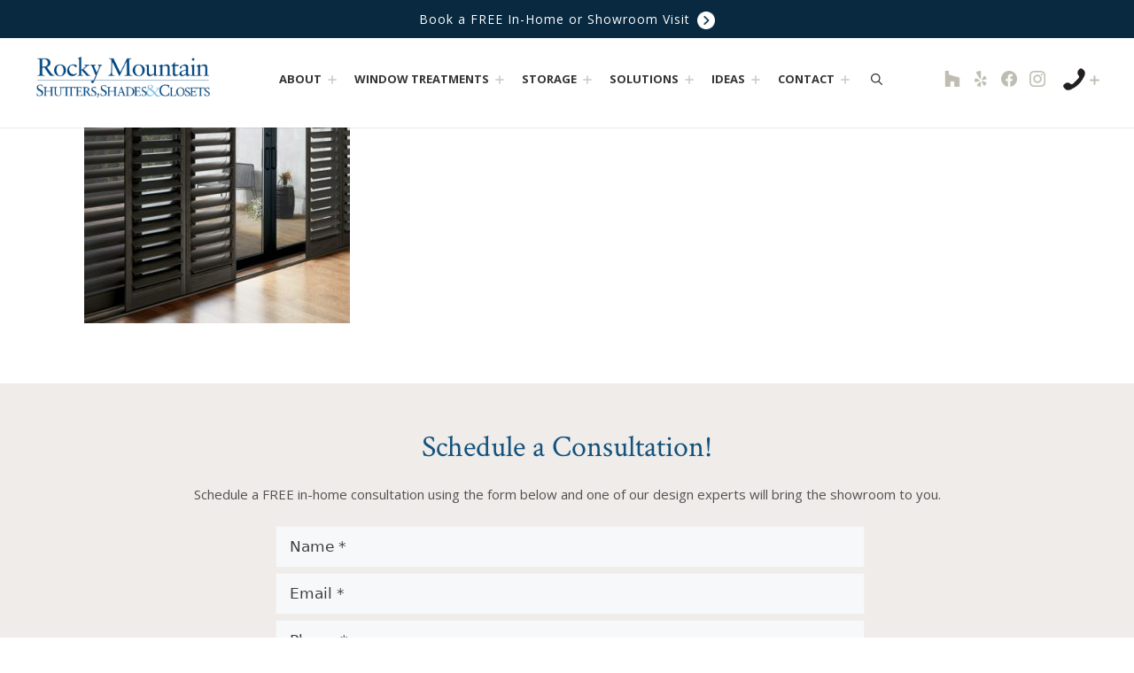

--- FILE ---
content_type: text/html; charset=UTF-8
request_url: https://rockymountainshutters.com/hunter-douglas-denver/hunter-douglas-denver-rocky-mountain-shutters-and-shades-newstyle-hybrid-shutters/
body_size: 18052
content:
<!DOCTYPE html>
<html lang="en-US">
<head>
	<meta charset="UTF-8">
	<link rel="profile" href="https://gmpg.org/xfn/11">
	<meta name='robots' content='index, follow, max-image-preview:large, max-snippet:-1, max-video-preview:-1' />
<meta name="viewport" content="width=device-width, initial-scale=1">
	<!-- This site is optimized with the Yoast SEO plugin v26.9 - https://yoast.com/product/yoast-seo-wordpress/ -->
	<title>hunter-douglas-denver-rocky-mountain-shutters-and-shades-newstyle-hybrid-shutters | Rocky Mountain Shutters, Shades &amp; Closets</title>
	<link rel="canonical" href="https://rockymountainshutters.com/hunter-douglas-denver/hunter-douglas-denver-rocky-mountain-shutters-and-shades-newstyle-hybrid-shutters/" />
	<meta property="og:locale" content="en_US" />
	<meta property="og:type" content="article" />
	<meta property="og:title" content="hunter-douglas-denver-rocky-mountain-shutters-and-shades-newstyle-hybrid-shutters | Rocky Mountain Shutters, Shades &amp; Closets" />
	<meta property="og:url" content="https://rockymountainshutters.com/hunter-douglas-denver/hunter-douglas-denver-rocky-mountain-shutters-and-shades-newstyle-hybrid-shutters/" />
	<meta property="og:site_name" content="Rocky Mountain Shutters, Shades &amp; Closets" />
	<meta property="article:publisher" content="https://www.facebook.com/RockyMtnShutters" />
	<meta property="article:modified_time" content="2020-04-14T18:57:33+00:00" />
	<meta property="og:image" content="https://rockymountainshutters.com/hunter-douglas-denver/hunter-douglas-denver-rocky-mountain-shutters-and-shades-newstyle-hybrid-shutters" />
	<meta property="og:image:width" content="380" />
	<meta property="og:image:height" content="280" />
	<meta property="og:image:type" content="image/jpeg" />
	<!-- / Yoast SEO plugin. -->


<script type='application/javascript'  id='pys-version-script'>console.log('PixelYourSite Free version 11.1.5.2');</script>
<link href='https://fonts.gstatic.com' crossorigin rel='preconnect' />
<link href='https://fonts.googleapis.com' crossorigin rel='preconnect' />
<link rel="alternate" type="application/rss+xml" title="Rocky Mountain Shutters, Shades &amp; Closets &raquo; Feed" href="https://rockymountainshutters.com/feed/" />
<link rel="alternate" title="oEmbed (JSON)" type="application/json+oembed" href="https://rockymountainshutters.com/wp-json/oembed/1.0/embed?url=https%3A%2F%2Frockymountainshutters.com%2Fhunter-douglas-denver%2Fhunter-douglas-denver-rocky-mountain-shutters-and-shades-newstyle-hybrid-shutters%2F%23main" />
<link rel="alternate" title="oEmbed (XML)" type="text/xml+oembed" href="https://rockymountainshutters.com/wp-json/oembed/1.0/embed?url=https%3A%2F%2Frockymountainshutters.com%2Fhunter-douglas-denver%2Fhunter-douglas-denver-rocky-mountain-shutters-and-shades-newstyle-hybrid-shutters%2F%23main&#038;format=xml" />
<style id='wp-img-auto-sizes-contain-inline-css'>
img:is([sizes=auto i],[sizes^="auto," i]){contain-intrinsic-size:3000px 1500px}
/*# sourceURL=wp-img-auto-sizes-contain-inline-css */
</style>
<link rel='stylesheet' id='jquery.bxslider-css' href='//rockymountainshutters.com/wp-content/plugins/testimonials-widget/includes/libraries/testimonials-widget/includes/libraries/bxslider-4/dist/jquery.bxslider.css?ver=6.9' media='all' />
<link rel='stylesheet' id='Axl_Testimonials_Widget-css' href='//rockymountainshutters.com/wp-content/plugins/testimonials-widget/includes/libraries/testimonials-widget/assets/css/testimonials-widget.css?ver=6.9' media='all' />
<link rel='stylesheet' id='Axl_Testimonials_Widget_Premium-css' href='//rockymountainshutters.com/wp-content/plugins/testimonials-widget/assets/css/testimonials-widget-premium.css?ver=6.9' media='all' />
<link rel='stylesheet' id='testimonials-widget-premium-form-css' href='//rockymountainshutters.com/wp-content/plugins/testimonials-widget/assets/css/testimonials-widget-premium-form.css?ver=6.9' media='all' />
<style id='wp-emoji-styles-inline-css'>

	img.wp-smiley, img.emoji {
		display: inline !important;
		border: none !important;
		box-shadow: none !important;
		height: 1em !important;
		width: 1em !important;
		margin: 0 0.07em !important;
		vertical-align: -0.1em !important;
		background: none !important;
		padding: 0 !important;
	}
/*# sourceURL=wp-emoji-styles-inline-css */
</style>
<style id='wp-block-library-inline-css'>
:root{--wp-block-synced-color:#7a00df;--wp-block-synced-color--rgb:122,0,223;--wp-bound-block-color:var(--wp-block-synced-color);--wp-editor-canvas-background:#ddd;--wp-admin-theme-color:#007cba;--wp-admin-theme-color--rgb:0,124,186;--wp-admin-theme-color-darker-10:#006ba1;--wp-admin-theme-color-darker-10--rgb:0,107,160.5;--wp-admin-theme-color-darker-20:#005a87;--wp-admin-theme-color-darker-20--rgb:0,90,135;--wp-admin-border-width-focus:2px}@media (min-resolution:192dpi){:root{--wp-admin-border-width-focus:1.5px}}.wp-element-button{cursor:pointer}:root .has-very-light-gray-background-color{background-color:#eee}:root .has-very-dark-gray-background-color{background-color:#313131}:root .has-very-light-gray-color{color:#eee}:root .has-very-dark-gray-color{color:#313131}:root .has-vivid-green-cyan-to-vivid-cyan-blue-gradient-background{background:linear-gradient(135deg,#00d084,#0693e3)}:root .has-purple-crush-gradient-background{background:linear-gradient(135deg,#34e2e4,#4721fb 50%,#ab1dfe)}:root .has-hazy-dawn-gradient-background{background:linear-gradient(135deg,#faaca8,#dad0ec)}:root .has-subdued-olive-gradient-background{background:linear-gradient(135deg,#fafae1,#67a671)}:root .has-atomic-cream-gradient-background{background:linear-gradient(135deg,#fdd79a,#004a59)}:root .has-nightshade-gradient-background{background:linear-gradient(135deg,#330968,#31cdcf)}:root .has-midnight-gradient-background{background:linear-gradient(135deg,#020381,#2874fc)}:root{--wp--preset--font-size--normal:16px;--wp--preset--font-size--huge:42px}.has-regular-font-size{font-size:1em}.has-larger-font-size{font-size:2.625em}.has-normal-font-size{font-size:var(--wp--preset--font-size--normal)}.has-huge-font-size{font-size:var(--wp--preset--font-size--huge)}.has-text-align-center{text-align:center}.has-text-align-left{text-align:left}.has-text-align-right{text-align:right}.has-fit-text{white-space:nowrap!important}#end-resizable-editor-section{display:none}.aligncenter{clear:both}.items-justified-left{justify-content:flex-start}.items-justified-center{justify-content:center}.items-justified-right{justify-content:flex-end}.items-justified-space-between{justify-content:space-between}.screen-reader-text{border:0;clip-path:inset(50%);height:1px;margin:-1px;overflow:hidden;padding:0;position:absolute;width:1px;word-wrap:normal!important}.screen-reader-text:focus{background-color:#ddd;clip-path:none;color:#444;display:block;font-size:1em;height:auto;left:5px;line-height:normal;padding:15px 23px 14px;text-decoration:none;top:5px;width:auto;z-index:100000}html :where(.has-border-color){border-style:solid}html :where([style*=border-top-color]){border-top-style:solid}html :where([style*=border-right-color]){border-right-style:solid}html :where([style*=border-bottom-color]){border-bottom-style:solid}html :where([style*=border-left-color]){border-left-style:solid}html :where([style*=border-width]){border-style:solid}html :where([style*=border-top-width]){border-top-style:solid}html :where([style*=border-right-width]){border-right-style:solid}html :where([style*=border-bottom-width]){border-bottom-style:solid}html :where([style*=border-left-width]){border-left-style:solid}html :where(img[class*=wp-image-]){height:auto;max-width:100%}:where(figure){margin:0 0 1em}html :where(.is-position-sticky){--wp-admin--admin-bar--position-offset:var(--wp-admin--admin-bar--height,0px)}@media screen and (max-width:600px){html :where(.is-position-sticky){--wp-admin--admin-bar--position-offset:0px}}

/*# sourceURL=wp-block-library-inline-css */
</style><style id='global-styles-inline-css'>
:root{--wp--preset--aspect-ratio--square: 1;--wp--preset--aspect-ratio--4-3: 4/3;--wp--preset--aspect-ratio--3-4: 3/4;--wp--preset--aspect-ratio--3-2: 3/2;--wp--preset--aspect-ratio--2-3: 2/3;--wp--preset--aspect-ratio--16-9: 16/9;--wp--preset--aspect-ratio--9-16: 9/16;--wp--preset--color--black: #000000;--wp--preset--color--cyan-bluish-gray: #abb8c3;--wp--preset--color--white: #ffffff;--wp--preset--color--pale-pink: #f78da7;--wp--preset--color--vivid-red: #cf2e2e;--wp--preset--color--luminous-vivid-orange: #ff6900;--wp--preset--color--luminous-vivid-amber: #fcb900;--wp--preset--color--light-green-cyan: #7bdcb5;--wp--preset--color--vivid-green-cyan: #00d084;--wp--preset--color--pale-cyan-blue: #8ed1fc;--wp--preset--color--vivid-cyan-blue: #0693e3;--wp--preset--color--vivid-purple: #9b51e0;--wp--preset--color--contrast: var(--contrast);--wp--preset--color--contrast-2: var(--contrast-2);--wp--preset--color--contrast-3: var(--contrast-3);--wp--preset--color--base: var(--base);--wp--preset--color--base-2: var(--base-2);--wp--preset--color--base-3: var(--base-3);--wp--preset--color--accent: var(--accent);--wp--preset--color--global-color-9: var(--global-color-9);--wp--preset--color--global-color-10: var(--global-color-10);--wp--preset--gradient--vivid-cyan-blue-to-vivid-purple: linear-gradient(135deg,rgb(6,147,227) 0%,rgb(155,81,224) 100%);--wp--preset--gradient--light-green-cyan-to-vivid-green-cyan: linear-gradient(135deg,rgb(122,220,180) 0%,rgb(0,208,130) 100%);--wp--preset--gradient--luminous-vivid-amber-to-luminous-vivid-orange: linear-gradient(135deg,rgb(252,185,0) 0%,rgb(255,105,0) 100%);--wp--preset--gradient--luminous-vivid-orange-to-vivid-red: linear-gradient(135deg,rgb(255,105,0) 0%,rgb(207,46,46) 100%);--wp--preset--gradient--very-light-gray-to-cyan-bluish-gray: linear-gradient(135deg,rgb(238,238,238) 0%,rgb(169,184,195) 100%);--wp--preset--gradient--cool-to-warm-spectrum: linear-gradient(135deg,rgb(74,234,220) 0%,rgb(151,120,209) 20%,rgb(207,42,186) 40%,rgb(238,44,130) 60%,rgb(251,105,98) 80%,rgb(254,248,76) 100%);--wp--preset--gradient--blush-light-purple: linear-gradient(135deg,rgb(255,206,236) 0%,rgb(152,150,240) 100%);--wp--preset--gradient--blush-bordeaux: linear-gradient(135deg,rgb(254,205,165) 0%,rgb(254,45,45) 50%,rgb(107,0,62) 100%);--wp--preset--gradient--luminous-dusk: linear-gradient(135deg,rgb(255,203,112) 0%,rgb(199,81,192) 50%,rgb(65,88,208) 100%);--wp--preset--gradient--pale-ocean: linear-gradient(135deg,rgb(255,245,203) 0%,rgb(182,227,212) 50%,rgb(51,167,181) 100%);--wp--preset--gradient--electric-grass: linear-gradient(135deg,rgb(202,248,128) 0%,rgb(113,206,126) 100%);--wp--preset--gradient--midnight: linear-gradient(135deg,rgb(2,3,129) 0%,rgb(40,116,252) 100%);--wp--preset--font-size--small: 13px;--wp--preset--font-size--medium: 20px;--wp--preset--font-size--large: 36px;--wp--preset--font-size--x-large: 42px;--wp--preset--spacing--20: 0.44rem;--wp--preset--spacing--30: 0.67rem;--wp--preset--spacing--40: 1rem;--wp--preset--spacing--50: 1.5rem;--wp--preset--spacing--60: 2.25rem;--wp--preset--spacing--70: 3.38rem;--wp--preset--spacing--80: 5.06rem;--wp--preset--shadow--natural: 6px 6px 9px rgba(0, 0, 0, 0.2);--wp--preset--shadow--deep: 12px 12px 50px rgba(0, 0, 0, 0.4);--wp--preset--shadow--sharp: 6px 6px 0px rgba(0, 0, 0, 0.2);--wp--preset--shadow--outlined: 6px 6px 0px -3px rgb(255, 255, 255), 6px 6px rgb(0, 0, 0);--wp--preset--shadow--crisp: 6px 6px 0px rgb(0, 0, 0);}:where(.is-layout-flex){gap: 0.5em;}:where(.is-layout-grid){gap: 0.5em;}body .is-layout-flex{display: flex;}.is-layout-flex{flex-wrap: wrap;align-items: center;}.is-layout-flex > :is(*, div){margin: 0;}body .is-layout-grid{display: grid;}.is-layout-grid > :is(*, div){margin: 0;}:where(.wp-block-columns.is-layout-flex){gap: 2em;}:where(.wp-block-columns.is-layout-grid){gap: 2em;}:where(.wp-block-post-template.is-layout-flex){gap: 1.25em;}:where(.wp-block-post-template.is-layout-grid){gap: 1.25em;}.has-black-color{color: var(--wp--preset--color--black) !important;}.has-cyan-bluish-gray-color{color: var(--wp--preset--color--cyan-bluish-gray) !important;}.has-white-color{color: var(--wp--preset--color--white) !important;}.has-pale-pink-color{color: var(--wp--preset--color--pale-pink) !important;}.has-vivid-red-color{color: var(--wp--preset--color--vivid-red) !important;}.has-luminous-vivid-orange-color{color: var(--wp--preset--color--luminous-vivid-orange) !important;}.has-luminous-vivid-amber-color{color: var(--wp--preset--color--luminous-vivid-amber) !important;}.has-light-green-cyan-color{color: var(--wp--preset--color--light-green-cyan) !important;}.has-vivid-green-cyan-color{color: var(--wp--preset--color--vivid-green-cyan) !important;}.has-pale-cyan-blue-color{color: var(--wp--preset--color--pale-cyan-blue) !important;}.has-vivid-cyan-blue-color{color: var(--wp--preset--color--vivid-cyan-blue) !important;}.has-vivid-purple-color{color: var(--wp--preset--color--vivid-purple) !important;}.has-black-background-color{background-color: var(--wp--preset--color--black) !important;}.has-cyan-bluish-gray-background-color{background-color: var(--wp--preset--color--cyan-bluish-gray) !important;}.has-white-background-color{background-color: var(--wp--preset--color--white) !important;}.has-pale-pink-background-color{background-color: var(--wp--preset--color--pale-pink) !important;}.has-vivid-red-background-color{background-color: var(--wp--preset--color--vivid-red) !important;}.has-luminous-vivid-orange-background-color{background-color: var(--wp--preset--color--luminous-vivid-orange) !important;}.has-luminous-vivid-amber-background-color{background-color: var(--wp--preset--color--luminous-vivid-amber) !important;}.has-light-green-cyan-background-color{background-color: var(--wp--preset--color--light-green-cyan) !important;}.has-vivid-green-cyan-background-color{background-color: var(--wp--preset--color--vivid-green-cyan) !important;}.has-pale-cyan-blue-background-color{background-color: var(--wp--preset--color--pale-cyan-blue) !important;}.has-vivid-cyan-blue-background-color{background-color: var(--wp--preset--color--vivid-cyan-blue) !important;}.has-vivid-purple-background-color{background-color: var(--wp--preset--color--vivid-purple) !important;}.has-black-border-color{border-color: var(--wp--preset--color--black) !important;}.has-cyan-bluish-gray-border-color{border-color: var(--wp--preset--color--cyan-bluish-gray) !important;}.has-white-border-color{border-color: var(--wp--preset--color--white) !important;}.has-pale-pink-border-color{border-color: var(--wp--preset--color--pale-pink) !important;}.has-vivid-red-border-color{border-color: var(--wp--preset--color--vivid-red) !important;}.has-luminous-vivid-orange-border-color{border-color: var(--wp--preset--color--luminous-vivid-orange) !important;}.has-luminous-vivid-amber-border-color{border-color: var(--wp--preset--color--luminous-vivid-amber) !important;}.has-light-green-cyan-border-color{border-color: var(--wp--preset--color--light-green-cyan) !important;}.has-vivid-green-cyan-border-color{border-color: var(--wp--preset--color--vivid-green-cyan) !important;}.has-pale-cyan-blue-border-color{border-color: var(--wp--preset--color--pale-cyan-blue) !important;}.has-vivid-cyan-blue-border-color{border-color: var(--wp--preset--color--vivid-cyan-blue) !important;}.has-vivid-purple-border-color{border-color: var(--wp--preset--color--vivid-purple) !important;}.has-vivid-cyan-blue-to-vivid-purple-gradient-background{background: var(--wp--preset--gradient--vivid-cyan-blue-to-vivid-purple) !important;}.has-light-green-cyan-to-vivid-green-cyan-gradient-background{background: var(--wp--preset--gradient--light-green-cyan-to-vivid-green-cyan) !important;}.has-luminous-vivid-amber-to-luminous-vivid-orange-gradient-background{background: var(--wp--preset--gradient--luminous-vivid-amber-to-luminous-vivid-orange) !important;}.has-luminous-vivid-orange-to-vivid-red-gradient-background{background: var(--wp--preset--gradient--luminous-vivid-orange-to-vivid-red) !important;}.has-very-light-gray-to-cyan-bluish-gray-gradient-background{background: var(--wp--preset--gradient--very-light-gray-to-cyan-bluish-gray) !important;}.has-cool-to-warm-spectrum-gradient-background{background: var(--wp--preset--gradient--cool-to-warm-spectrum) !important;}.has-blush-light-purple-gradient-background{background: var(--wp--preset--gradient--blush-light-purple) !important;}.has-blush-bordeaux-gradient-background{background: var(--wp--preset--gradient--blush-bordeaux) !important;}.has-luminous-dusk-gradient-background{background: var(--wp--preset--gradient--luminous-dusk) !important;}.has-pale-ocean-gradient-background{background: var(--wp--preset--gradient--pale-ocean) !important;}.has-electric-grass-gradient-background{background: var(--wp--preset--gradient--electric-grass) !important;}.has-midnight-gradient-background{background: var(--wp--preset--gradient--midnight) !important;}.has-small-font-size{font-size: var(--wp--preset--font-size--small) !important;}.has-medium-font-size{font-size: var(--wp--preset--font-size--medium) !important;}.has-large-font-size{font-size: var(--wp--preset--font-size--large) !important;}.has-x-large-font-size{font-size: var(--wp--preset--font-size--x-large) !important;}
/*# sourceURL=global-styles-inline-css */
</style>

<style id='classic-theme-styles-inline-css'>
/*! This file is auto-generated */
.wp-block-button__link{color:#fff;background-color:#32373c;border-radius:9999px;box-shadow:none;text-decoration:none;padding:calc(.667em + 2px) calc(1.333em + 2px);font-size:1.125em}.wp-block-file__button{background:#32373c;color:#fff;text-decoration:none}
/*# sourceURL=/wp-includes/css/classic-themes.min.css */
</style>
<link rel='stylesheet' id='wp-video-popup-css' href='https://rockymountainshutters.com/wp-content/plugins/responsive-youtube-vimeo-popup/assets/css/wp-video-popup.css?ver=2.10.3' media='all' />
<link rel='stylesheet' id='wc-gallery-style-css' href='https://rockymountainshutters.com/wp-content/plugins/wc-gallery/includes/css/style.css?ver=1.67' media='all' />
<link rel='stylesheet' id='wc-gallery-popup-style-css' href='https://rockymountainshutters.com/wp-content/plugins/wc-gallery/includes/css/magnific-popup.css?ver=1.1.0' media='all' />
<link rel='stylesheet' id='wc-gallery-flexslider-style-css' href='https://rockymountainshutters.com/wp-content/plugins/wc-gallery/includes/vendors/flexslider/flexslider.css?ver=2.6.1' media='all' />
<link rel='stylesheet' id='wc-gallery-owlcarousel-style-css' href='https://rockymountainshutters.com/wp-content/plugins/wc-gallery/includes/vendors/owlcarousel/assets/owl.carousel.css?ver=2.1.4' media='all' />
<link rel='stylesheet' id='wc-gallery-owlcarousel-theme-style-css' href='https://rockymountainshutters.com/wp-content/plugins/wc-gallery/includes/vendors/owlcarousel/assets/owl.theme.default.css?ver=2.1.4' media='all' />
<link rel='stylesheet' id='wppopups-pro-css' href='https://rockymountainshutters.com/wp-content/plugins/wppopups/pro/assets/css/wppopups.css?ver=2.2.0.5' media='all' />
<link rel='stylesheet' id='wppopups-base-css' href='https://rockymountainshutters.com/wp-content/plugins/wppopups/src/assets/css/wppopups-base.css?ver=2.2.0.5' media='all' />
<link rel='stylesheet' id='generate-widget-areas-css' href='https://rockymountainshutters.com/wp-content/themes/generatepress/assets/css/components/widget-areas.min.css?ver=3.6.1' media='all' />
<link rel='stylesheet' id='generate-style-css' href='https://rockymountainshutters.com/wp-content/themes/generatepress/assets/css/main.min.css?ver=3.6.1' media='all' />
<style id='generate-style-inline-css'>
body{background-color:var(--base-2);color:#525252;}a{color:#a57a50;}a:hover, a:focus, a:active{color:#525252;}.grid-container{max-width:1170px;}.wp-block-group__inner-container{max-width:1170px;margin-left:auto;margin-right:auto;}.site-header .header-image{width:220px;}.navigation-search{position:absolute;left:-99999px;pointer-events:none;visibility:hidden;z-index:20;width:100%;top:0;transition:opacity 100ms ease-in-out;opacity:0;}.navigation-search.nav-search-active{left:0;right:0;pointer-events:auto;visibility:visible;opacity:1;}.navigation-search input[type="search"]{outline:0;border:0;vertical-align:bottom;line-height:1;opacity:0.9;width:100%;z-index:20;border-radius:0;-webkit-appearance:none;height:60px;}.navigation-search input::-ms-clear{display:none;width:0;height:0;}.navigation-search input::-ms-reveal{display:none;width:0;height:0;}.navigation-search input::-webkit-search-decoration, .navigation-search input::-webkit-search-cancel-button, .navigation-search input::-webkit-search-results-button, .navigation-search input::-webkit-search-results-decoration{display:none;}.gen-sidebar-nav .navigation-search{top:auto;bottom:0;}.dropdown-click .main-navigation ul ul{display:none;visibility:hidden;}.dropdown-click .main-navigation ul ul ul.toggled-on{left:0;top:auto;position:relative;box-shadow:none;border-bottom:1px solid rgba(0,0,0,0.05);}.dropdown-click .main-navigation ul ul li:last-child > ul.toggled-on{border-bottom:0;}.dropdown-click .main-navigation ul.toggled-on, .dropdown-click .main-navigation ul li.sfHover > ul.toggled-on{display:block;left:auto;right:auto;opacity:1;visibility:visible;pointer-events:auto;height:auto;overflow:visible;float:none;}.dropdown-click .main-navigation.sub-menu-left .sub-menu.toggled-on, .dropdown-click .main-navigation.sub-menu-left ul li.sfHover > ul.toggled-on{right:0;}.dropdown-click nav ul ul ul{background-color:transparent;}.dropdown-click .widget-area .main-navigation ul ul{top:auto;position:absolute;float:none;width:100%;left:-99999px;}.dropdown-click .widget-area .main-navigation ul ul.toggled-on{position:relative;left:0;right:0;}.dropdown-click .widget-area.sidebar .main-navigation ul li.sfHover ul, .dropdown-click .widget-area.sidebar .main-navigation ul li:hover ul{right:0;left:0;}.dropdown-click .sfHover > a > .dropdown-menu-toggle > .gp-icon svg{transform:rotate(180deg);}:root{--contrast:#222222;--contrast-2:#575760;--contrast-3:#b2b2be;--base:#f0f0f0;--base-2:#f7f8f9;--base-3:#ffffff;--accent:#1e73be;--global-color-9:#1e4274;--global-color-10:#13527d;}:root .has-contrast-color{color:var(--contrast);}:root .has-contrast-background-color{background-color:var(--contrast);}:root .has-contrast-2-color{color:var(--contrast-2);}:root .has-contrast-2-background-color{background-color:var(--contrast-2);}:root .has-contrast-3-color{color:var(--contrast-3);}:root .has-contrast-3-background-color{background-color:var(--contrast-3);}:root .has-base-color{color:var(--base);}:root .has-base-background-color{background-color:var(--base);}:root .has-base-2-color{color:var(--base-2);}:root .has-base-2-background-color{background-color:var(--base-2);}:root .has-base-3-color{color:var(--base-3);}:root .has-base-3-background-color{background-color:var(--base-3);}:root .has-accent-color{color:var(--accent);}:root .has-accent-background-color{background-color:var(--accent);}:root .has-global-color-9-color{color:var(--global-color-9);}:root .has-global-color-9-background-color{background-color:var(--global-color-9);}:root .has-global-color-10-color{color:var(--global-color-10);}:root .has-global-color-10-background-color{background-color:var(--global-color-10);}Body{font-family:Open Sans, sans-serif;font-size:15px;}h1, h2, h3, h4, h5, h6{font-family:Crimson Text, serif;}.main-navigation a, .main-navigation .menu-toggle, .main-navigation .menu-bar-items{font-family:Open Sans, sans-serif;font-weight:bold;text-transform:uppercase;font-size:13px;}.main-navigation .main-nav ul ul li a{font-family:Open Sans, sans-serif;font-weight:normal;font-size:13px;}.main-navigation .menu-toggle{font-family:Open Sans, sans-serif;font-weight:normal;font-size:12px;}.top-bar{background-color:#636363;color:#ffffff;}.top-bar a{color:#ffffff;}.top-bar a:hover{color:#303030;}.site-header{background-color:var(--base-3);color:var(--global-color-10);}.main-title a,.main-title a:hover{color:var(--global-color-10);}.site-description{color:var(--contrast-2);}.mobile-menu-control-wrapper .menu-toggle,.mobile-menu-control-wrapper .menu-toggle:hover,.mobile-menu-control-wrapper .menu-toggle:focus,.has-inline-mobile-toggle #site-navigation.toggled{background-color:rgba(0, 0, 0, 0.02);}.main-navigation,.main-navigation ul ul{background-color:var(--base-3);}.main-navigation .main-nav ul li a, .main-navigation .menu-toggle, .main-navigation .menu-bar-items{color:#353535;}.main-navigation .main-nav ul li:not([class*="current-menu-"]):hover > a, .main-navigation .main-nav ul li:not([class*="current-menu-"]):focus > a, .main-navigation .main-nav ul li.sfHover:not([class*="current-menu-"]) > a, .main-navigation .menu-bar-item:hover > a, .main-navigation .menu-bar-item.sfHover > a{color:#000000;}button.menu-toggle:hover,button.menu-toggle:focus{color:#353535;}.navigation-search input[type="search"],.navigation-search input[type="search"]:active, .navigation-search input[type="search"]:focus, .main-navigation .main-nav ul li.search-item.active > a, .main-navigation .menu-bar-items .search-item.active > a{color:#000000;}.main-navigation ul ul{background-color:rgba(8,41,63,0.9);}.main-navigation .main-nav ul ul li a{color:var(--base-3);}.main-navigation .main-nav ul ul li:not([class*="current-menu-"]):hover > a,.main-navigation .main-nav ul ul li:not([class*="current-menu-"]):focus > a, .main-navigation .main-nav ul ul li.sfHover:not([class*="current-menu-"]) > a{color:var(--base-2);}.separate-containers .inside-article, .separate-containers .comments-area, .separate-containers .page-header, .one-container .container, .separate-containers .paging-navigation, .inside-page-header{color:#525252;background-color:var(--base-3);}.inside-article a,.paging-navigation a,.comments-area a,.page-header a{color:var(--global-color-9);}.inside-article a:hover,.paging-navigation a:hover,.comments-area a:hover,.page-header a:hover{color:var(--accent);}.entry-header h1,.page-header h1{color:#8f7868;}.entry-title a{color:#8f7868;}.entry-title a:hover{color:var(--contrast-2);}.entry-meta{color:#8f7868;}h1{color:var(--global-color-10);}h2{color:var(--global-color-10);}h3{color:var(--global-color-10);}h4{color:var(--global-color-10);}h5{color:var(--global-color-10);}h6{color:var(--global-color-10);}.sidebar .widget{background-color:var(--base-3);}.footer-widgets{color:var(--base-2);background-color:#13527d;}.footer-widgets a{color:var(--base-2);}.footer-widgets a:hover{color:var(--base);}.footer-widgets .widget-title{color:var(--base-2);}.site-info{color:var(--base);background-color:#13527d;}.site-info a{color:var(--base-2);}.site-info a:hover{color:var(--base);}.footer-bar .widget_nav_menu .current-menu-item a{color:var(--base);}input[type="text"],input[type="email"],input[type="url"],input[type="password"],input[type="search"],input[type="tel"],input[type="number"],textarea,select{color:var(--contrast);background-color:var(--base-2);border-color:var(--base);}input[type="text"]:focus,input[type="email"]:focus,input[type="url"]:focus,input[type="password"]:focus,input[type="search"]:focus,input[type="tel"]:focus,input[type="number"]:focus,textarea:focus,select:focus{color:var(--contrast);background-color:var(--base-2);border-color:var(--contrast-3);}button,html input[type="button"],input[type="reset"],input[type="submit"],a.button,a.wp-block-button__link:not(.has-background){color:#ffffff;background-color:var(--global-color-10);}button:hover,html input[type="button"]:hover,input[type="reset"]:hover,input[type="submit"]:hover,a.button:hover,button:focus,html input[type="button"]:focus,input[type="reset"]:focus,input[type="submit"]:focus,a.button:focus,a.wp-block-button__link:not(.has-background):active,a.wp-block-button__link:not(.has-background):focus,a.wp-block-button__link:not(.has-background):hover{color:#ffffff;background-color:var(--accent);}a.generate-back-to-top{background-color:rgba( 0,0,0,0.4 );color:#ffffff;}a.generate-back-to-top:hover,a.generate-back-to-top:focus{background-color:rgba( 0,0,0,0.6 );color:#ffffff;}:root{--gp-search-modal-bg-color:var(--base-3);--gp-search-modal-text-color:var(--contrast);--gp-search-modal-overlay-bg-color:rgba(0,0,0,0.2);}@media (max-width: 0px){.main-navigation .menu-bar-item:hover > a, .main-navigation .menu-bar-item.sfHover > a{background:none;color:#353535;}}.inside-top-bar{padding:10px;}.inside-header{padding:0px 29px 29px 29px;}.nav-below-header .main-navigation .inside-navigation.grid-container, .nav-above-header .main-navigation .inside-navigation.grid-container{padding:0px 19px 0px 19px;}.separate-containers .inside-article, .separate-containers .comments-area, .separate-containers .page-header, .separate-containers .paging-navigation, .one-container .site-content, .inside-page-header{padding:0px 40px 40px 40px;}.site-main .wp-block-group__inner-container{padding:0px 40px 40px 40px;}.separate-containers .paging-navigation{padding-top:20px;padding-bottom:20px;}.entry-content .alignwide, body:not(.no-sidebar) .entry-content .alignfull{margin-left:-40px;width:calc(100% + 80px);max-width:calc(100% + 80px);}.sidebar .widget, .page-header, .widget-area .main-navigation, .site-main > *{margin-bottom:0px;}.separate-containers .site-main{margin:0px;}.both-right .inside-left-sidebar,.both-left .inside-left-sidebar{margin-right:0px;}.both-right .inside-right-sidebar,.both-left .inside-right-sidebar{margin-left:0px;}.separate-containers .featured-image{margin-top:0px;}.separate-containers .inside-right-sidebar, .separate-containers .inside-left-sidebar{margin-top:0px;margin-bottom:0px;}.main-navigation .main-nav ul li a,.menu-toggle,.main-navigation .menu-bar-item > a{padding-left:10px;padding-right:10px;line-height:40px;}.main-navigation .main-nav ul ul li a{padding:10px;}.main-navigation ul ul{width:286px;}.navigation-search input[type="search"]{height:40px;}.rtl .menu-item-has-children .dropdown-menu-toggle{padding-left:10px;}.menu-item-has-children .dropdown-menu-toggle{padding-right:10px;}.rtl .main-navigation .main-nav ul li.menu-item-has-children > a{padding-right:10px;}.inside-site-info{padding:0px 20px 20px 20px;}@media (max-width:768px){.separate-containers .inside-article, .separate-containers .comments-area, .separate-containers .page-header, .separate-containers .paging-navigation, .one-container .site-content, .inside-page-header{padding:30px;}.site-main .wp-block-group__inner-container{padding:30px;}.inside-top-bar{padding-right:30px;padding-left:30px;}.inside-header{padding-right:30px;padding-left:30px;}.widget-area .widget{padding-top:30px;padding-right:30px;padding-bottom:30px;padding-left:30px;}.footer-widgets-container{padding-top:30px;padding-right:30px;padding-bottom:30px;padding-left:30px;}.inside-site-info{padding-right:30px;padding-left:30px;}.entry-content .alignwide, body:not(.no-sidebar) .entry-content .alignfull{margin-left:-30px;width:calc(100% + 60px);max-width:calc(100% + 60px);}.one-container .site-main .paging-navigation{margin-bottom:0px;}}/* End cached CSS */.is-right-sidebar{width:25%;}.is-left-sidebar{width:25%;}.site-content .content-area{width:100%;}@media (max-width: 0px){.main-navigation .menu-toggle,.sidebar-nav-mobile:not(#sticky-placeholder){display:block;}.main-navigation ul,.gen-sidebar-nav,.main-navigation:not(.slideout-navigation):not(.toggled) .main-nav > ul,.has-inline-mobile-toggle #site-navigation .inside-navigation > *:not(.navigation-search):not(.main-nav){display:none;}.nav-align-right .inside-navigation,.nav-align-center .inside-navigation{justify-content:space-between;}.has-inline-mobile-toggle .mobile-menu-control-wrapper{display:flex;flex-wrap:wrap;}.has-inline-mobile-toggle .inside-header{flex-direction:row;text-align:left;flex-wrap:wrap;}.has-inline-mobile-toggle .header-widget,.has-inline-mobile-toggle #site-navigation{flex-basis:100%;}.nav-float-left .has-inline-mobile-toggle #site-navigation{order:10;}}
.dynamic-author-image-rounded{border-radius:100%;}.dynamic-featured-image, .dynamic-author-image{vertical-align:middle;}.one-container.blog .dynamic-content-template:not(:last-child), .one-container.archive .dynamic-content-template:not(:last-child){padding-bottom:0px;}.dynamic-entry-excerpt > p:last-child{margin-bottom:0px;}
.post-image:not(:first-child), .page-content:not(:first-child), .entry-content:not(:first-child), .entry-summary:not(:first-child), footer.entry-meta{margin-top:0em;}.post-image-above-header .inside-article div.featured-image, .post-image-above-header .inside-article div.post-image{margin-bottom:0em;}
/*# sourceURL=generate-style-inline-css */
</style>
<link rel='stylesheet' id='generate-child-css' href='https://rockymountainshutters.com/wp-content/themes/generatepress_child/style.css?ver=1762353905' media='all' />
<link rel='stylesheet' id='generate-google-fonts-css' href='https://fonts.googleapis.com/css?family=Crimson+Text%3Aregular%2Citalic%2C600%2C600italic%2C700%2C700italic%7COpen+Sans%3A300%2C300italic%2Cregular%2Citalic%2C600%2C600italic%2C700%2C700italic%2C800%2C800italic&#038;display=auto&#038;ver=3.6.1' media='all' />
<link rel='stylesheet' id='generate-offside-css' href='https://rockymountainshutters.com/wp-content/plugins/gp-premium/menu-plus/functions/css/offside.min.css?ver=2.5.5' media='all' />
<style id='generate-offside-inline-css'>
:root{--gp-slideout-width:265px;}.slideout-navigation.main-navigation .main-nav ul li a{color:#ffffff;}.slideout-navigation.main-navigation .main-nav ul ul li a{color:#ffffff;}.slideout-navigation, .slideout-navigation a{color:#ffffff;}.slideout-navigation button.slideout-exit{color:#ffffff;padding-left:10px;padding-right:10px;}.slide-opened nav.toggled .menu-toggle:before{display:none;}@media (max-width: 0px){.menu-bar-item.slideout-toggle{display:none;}}
/*# sourceURL=generate-offside-inline-css */
</style>
<script id="jquery-core-js-extra">
var pysFacebookRest = {"restApiUrl":"https://rockymountainshutters.com/wp-json/pys-facebook/v1/event","debug":""};
//# sourceURL=jquery-core-js-extra
</script>
<script src="https://rockymountainshutters.com/wp-includes/js/jquery/jquery.min.js?ver=3.7.1" id="jquery-core-js"></script>
<script src="https://rockymountainshutters.com/wp-includes/js/jquery/jquery-migrate.min.js?ver=3.4.1" id="jquery-migrate-js"></script>
<script src="https://rockymountainshutters.com/wp-includes/js/dist/hooks.min.js?ver=dd5603f07f9220ed27f1" id="wp-hooks-js"></script>
<script id="wppopups-pro-js-js-extra">
var wppopups_pro_vars = {"enable_stats":"1","m_id":"","data_sampling":"","post_id":"6205","l18n":{"wait":"Please wait","seconds":"seconds"}};
//# sourceURL=wppopups-pro-js-js-extra
</script>
<script src="https://rockymountainshutters.com/wp-content/plugins/wppopups/pro/assets/js/wppopups.js?ver=2.2.0.5" id="wppopups-pro-js-js"></script>
<script src="https://rockymountainshutters.com/wp-content/plugins/pixelyoursite/dist/scripts/jquery.bind-first-0.2.3.min.js?ver=0.2.3" id="jquery-bind-first-js"></script>
<script src="https://rockymountainshutters.com/wp-content/plugins/pixelyoursite/dist/scripts/js.cookie-2.1.3.min.js?ver=2.1.3" id="js-cookie-pys-js"></script>
<script src="https://rockymountainshutters.com/wp-content/plugins/pixelyoursite/dist/scripts/tld.min.js?ver=2.3.1" id="js-tld-js"></script>
<script id="pys-js-extra">
var pysOptions = {"staticEvents":{"facebook":{"init_event":[{"delay":0,"type":"static","ajaxFire":false,"name":"PageView","pixelIds":["176424923292478"],"eventID":"e66a8e34-224c-4113-a5c1-435205d303b5","params":{"page_title":"hunter-douglas-denver-rocky-mountain-shutters-and-shades-newstyle-hybrid-shutters","post_type":"attachment","post_id":6205,"plugin":"PixelYourSite","user_role":"guest","event_url":"rockymountainshutters.com/hunter-douglas-denver/hunter-douglas-denver-rocky-mountain-shutters-and-shades-newstyle-hybrid-shutters/"},"e_id":"init_event","ids":[],"hasTimeWindow":false,"timeWindow":0,"woo_order":"","edd_order":""}]}},"dynamicEvents":{"automatic_event_form":{"facebook":{"delay":0,"type":"dyn","name":"Form","pixelIds":["176424923292478"],"eventID":"2e6818e6-c7ee-4233-a6ee-be6907ad89ad","params":{"page_title":"hunter-douglas-denver-rocky-mountain-shutters-and-shades-newstyle-hybrid-shutters","post_type":"attachment","post_id":6205,"plugin":"PixelYourSite","user_role":"guest","event_url":"rockymountainshutters.com/hunter-douglas-denver/hunter-douglas-denver-rocky-mountain-shutters-and-shades-newstyle-hybrid-shutters/"},"e_id":"automatic_event_form","ids":[],"hasTimeWindow":false,"timeWindow":0,"woo_order":"","edd_order":""}},"automatic_event_scroll":{"facebook":{"delay":0,"type":"dyn","name":"PageScroll","scroll_percent":30,"pixelIds":["176424923292478"],"eventID":"5e22f9a1-f9b2-41b7-9b33-08ac787d3a15","params":{"page_title":"hunter-douglas-denver-rocky-mountain-shutters-and-shades-newstyle-hybrid-shutters","post_type":"attachment","post_id":6205,"plugin":"PixelYourSite","user_role":"guest","event_url":"rockymountainshutters.com/hunter-douglas-denver/hunter-douglas-denver-rocky-mountain-shutters-and-shades-newstyle-hybrid-shutters/"},"e_id":"automatic_event_scroll","ids":[],"hasTimeWindow":false,"timeWindow":0,"woo_order":"","edd_order":""}},"automatic_event_time_on_page":{"facebook":{"delay":0,"type":"dyn","name":"TimeOnPage","time_on_page":30,"pixelIds":["176424923292478"],"eventID":"111c2701-515f-41da-a5ba-cc33dd4f0274","params":{"page_title":"hunter-douglas-denver-rocky-mountain-shutters-and-shades-newstyle-hybrid-shutters","post_type":"attachment","post_id":6205,"plugin":"PixelYourSite","user_role":"guest","event_url":"rockymountainshutters.com/hunter-douglas-denver/hunter-douglas-denver-rocky-mountain-shutters-and-shades-newstyle-hybrid-shutters/"},"e_id":"automatic_event_time_on_page","ids":[],"hasTimeWindow":false,"timeWindow":0,"woo_order":"","edd_order":""}}},"triggerEvents":[],"triggerEventTypes":[],"facebook":{"pixelIds":["176424923292478"],"advancedMatching":[],"advancedMatchingEnabled":true,"removeMetadata":false,"wooVariableAsSimple":false,"serverApiEnabled":true,"wooCRSendFromServer":false,"send_external_id":null,"enabled_medical":false,"do_not_track_medical_param":["event_url","post_title","page_title","landing_page","content_name","categories","category_name","tags"],"meta_ldu":false},"debug":"","siteUrl":"https://rockymountainshutters.com","ajaxUrl":"https://rockymountainshutters.com/wp-admin/admin-ajax.php","ajax_event":"a9b2de993a","enable_remove_download_url_param":"1","cookie_duration":"7","last_visit_duration":"60","enable_success_send_form":"","ajaxForServerEvent":"1","ajaxForServerStaticEvent":"1","useSendBeacon":"1","send_external_id":"1","external_id_expire":"180","track_cookie_for_subdomains":"1","google_consent_mode":"1","gdpr":{"ajax_enabled":false,"all_disabled_by_api":false,"facebook_disabled_by_api":false,"analytics_disabled_by_api":false,"google_ads_disabled_by_api":false,"pinterest_disabled_by_api":false,"bing_disabled_by_api":false,"reddit_disabled_by_api":false,"externalID_disabled_by_api":false,"facebook_prior_consent_enabled":true,"analytics_prior_consent_enabled":true,"google_ads_prior_consent_enabled":null,"pinterest_prior_consent_enabled":true,"bing_prior_consent_enabled":true,"cookiebot_integration_enabled":false,"cookiebot_facebook_consent_category":"marketing","cookiebot_analytics_consent_category":"statistics","cookiebot_tiktok_consent_category":"marketing","cookiebot_google_ads_consent_category":"marketing","cookiebot_pinterest_consent_category":"marketing","cookiebot_bing_consent_category":"marketing","consent_magic_integration_enabled":false,"real_cookie_banner_integration_enabled":false,"cookie_notice_integration_enabled":false,"cookie_law_info_integration_enabled":false,"analytics_storage":{"enabled":true,"value":"granted","filter":false},"ad_storage":{"enabled":true,"value":"granted","filter":false},"ad_user_data":{"enabled":true,"value":"granted","filter":false},"ad_personalization":{"enabled":true,"value":"granted","filter":false}},"cookie":{"disabled_all_cookie":false,"disabled_start_session_cookie":false,"disabled_advanced_form_data_cookie":false,"disabled_landing_page_cookie":false,"disabled_first_visit_cookie":false,"disabled_trafficsource_cookie":false,"disabled_utmTerms_cookie":false,"disabled_utmId_cookie":false},"tracking_analytics":{"TrafficSource":"direct","TrafficLanding":"undefined","TrafficUtms":[],"TrafficUtmsId":[]},"GATags":{"ga_datalayer_type":"default","ga_datalayer_name":"dataLayerPYS"},"woo":{"enabled":false},"edd":{"enabled":false},"cache_bypass":"1770148061"};
//# sourceURL=pys-js-extra
</script>
<script src="https://rockymountainshutters.com/wp-content/plugins/pixelyoursite/dist/scripts/public.js?ver=11.1.5.2" id="pys-js"></script>
<script></script><link rel="https://api.w.org/" href="https://rockymountainshutters.com/wp-json/" /><link rel="alternate" title="JSON" type="application/json" href="https://rockymountainshutters.com/wp-json/wp/v2/media/6205" /><link rel="EditURI" type="application/rsd+xml" title="RSD" href="https://rockymountainshutters.com/xmlrpc.php?rsd" />
<meta name="generator" content="WordPress 6.9" />
<link rel='shortlink' href='https://rockymountainshutters.com/?p=6205' />
<meta name="ti-site-data" content="eyJyIjoiMTowITc6MCEzMDowIiwibyI6Imh0dHBzOlwvXC9yb2NreW1vdW50YWluc2h1dHRlcnMuY29tXC93cC1hZG1pblwvYWRtaW4tYWpheC5waHA/[base64]" /><meta name="generator" content="Powered by WPBakery Page Builder - drag and drop page builder for WordPress."/>
<link rel="icon" href="https://rockymountainshutters.com/wp-content/uploads/2015/11/cropped-rocky-mountain-shutters-and-shades-icon-64x64.png" sizes="32x32" />
<link rel="icon" href="https://rockymountainshutters.com/wp-content/uploads/2015/11/cropped-rocky-mountain-shutters-and-shades-icon-300x300.png" sizes="192x192" />
<link rel="apple-touch-icon" href="https://rockymountainshutters.com/wp-content/uploads/2015/11/cropped-rocky-mountain-shutters-and-shades-icon-300x300.png" />
<meta name="msapplication-TileImage" content="https://rockymountainshutters.com/wp-content/uploads/2015/11/cropped-rocky-mountain-shutters-and-shades-icon-300x300.png" />
<noscript><style> .wpb_animate_when_almost_visible { opacity: 1; }</style></noscript>	
<!-- Google Tag Manager -->
<script>(function(w,d,s,l,i){w[l]=w[l]||[];w[l].push({'gtm.start':
new Date().getTime(),event:'gtm.js'});var f=d.getElementsByTagName(s)[0],
j=d.createElement(s),dl=l!='dataLayer'?'&l='+l:'';j.async=true;j.src=
'https://www.googletagmanager.com/gtm.js?id='+i+dl;f.parentNode.insertBefore(j,f);
})(window,document,'script','dataLayer','GTM-KV9ZX5C');</script>
<!-- End Google Tag Manager -->
	
</head>

<body data-rsssl=1 class="attachment wp-singular attachment-template-default attachmentid-6205 attachment-jpeg wp-custom-logo wp-embed-responsive wp-theme-generatepress wp-child-theme-generatepress_child post-image-aligned-center slideout-enabled slideout-both sticky-menu-fade metaslider-plugin no-sidebar nav-float-right separate-containers nav-search-enabled header-aligned-left dropdown-click-arrow dropdown-click wpb-js-composer js-comp-ver-8.7.2 vc_responsive" itemtype="https://schema.org/Blog" itemscope>
	
<!-- Google Tag Manager (noscript) -->
<noscript><iframe src="https://www.googletagmanager.com/ns.html?id=GTM-KV9ZX5C"
height="0" width="0" style="display:none;visibility:hidden"></iframe></noscript>
<!-- End Google Tag Manager (noscript) -->

	<a class="screen-reader-text skip-link" href="#content" title="Skip to content">Skip to content</a>		<div class="top-bar top-bar-align-center">
			<div class="inside-top-bar grid-container">
				<aside id="custom_html-8" class="widget_text widget inner-padding widget_custom_html"><p class="widget-title">consultation banner</p><div class="textwidget custom-html-widget"><span class="top-bar-text"><a class="global-top-link" href="/get-in-touch/">Book a FREE In-Home or Showroom Visit <img src="/wp-content/uploads/2024/03/banner-arrow.png" alt="find out more about custom window treatments in Denver CO"></a></span></div></aside>			</div>
		</div>
				<header class="site-header has-inline-mobile-toggle" id="masthead" aria-label="Site"  itemtype="https://schema.org/WPHeader" itemscope>
			<div class="inside-header">
				<div class="site-logo">
					<a href="https://rockymountainshutters.com/" rel="home">
						<img  class="header-image is-logo-image" alt="Rocky Mountain Shutters, Shades &amp; Closets" src="https://rockymountainshutters.com/wp-content/uploads/2025/04/cropped-rmssc.png" width="1184" height="335" />
					</a>
				</div>	<nav class="main-navigation mobile-menu-control-wrapper" id="mobile-menu-control-wrapper" aria-label="Mobile Toggle">
		<div class="menu-bar-items"><span class="menu-bar-item search-item"><a aria-label="Open Search Bar" href="#"><span class="gp-icon icon-search"><svg viewBox="0 0 512 512" aria-hidden="true" xmlns="http://www.w3.org/2000/svg" width="1em" height="1em"><path fill-rule="evenodd" clip-rule="evenodd" d="M208 48c-88.366 0-160 71.634-160 160s71.634 160 160 160 160-71.634 160-160S296.366 48 208 48zM0 208C0 93.125 93.125 0 208 0s208 93.125 208 208c0 48.741-16.765 93.566-44.843 129.024l133.826 134.018c9.366 9.379 9.355 24.575-.025 33.941-9.379 9.366-24.575 9.355-33.941-.025L337.238 370.987C301.747 399.167 256.839 416 208 416 93.125 416 0 322.875 0 208z" /></svg><svg viewBox="0 0 512 512" aria-hidden="true" xmlns="http://www.w3.org/2000/svg" width="1em" height="1em"><path d="M71.029 71.029c9.373-9.372 24.569-9.372 33.942 0L256 222.059l151.029-151.03c9.373-9.372 24.569-9.372 33.942 0 9.372 9.373 9.372 24.569 0 33.942L289.941 256l151.03 151.029c9.372 9.373 9.372 24.569 0 33.942-9.373 9.372-24.569 9.372-33.942 0L256 289.941l-151.029 151.03c-9.373 9.372-24.569 9.372-33.942 0-9.372-9.373-9.372-24.569 0-33.942L222.059 256 71.029 104.971c-9.372-9.373-9.372-24.569 0-33.942z" /></svg></span></a></span><span class="menu-bar-item slideout-toggle hide-on-mobile has-svg-icon"><a href="#" role="button" aria-label="Open Off-Canvas Panel"><span class="gp-icon pro-menu-bars">
				<svg viewBox="0 0 512 512" aria-hidden="true" role="img" version="1.1" xmlns="http://www.w3.org/2000/svg" xmlns:xlink="http://www.w3.org/1999/xlink" width="1em" height="1em">
					<path d="M0 96c0-13.255 10.745-24 24-24h464c13.255 0 24 10.745 24 24s-10.745 24-24 24H24c-13.255 0-24-10.745-24-24zm0 160c0-13.255 10.745-24 24-24h464c13.255 0 24 10.745 24 24s-10.745 24-24 24H24c-13.255 0-24-10.745-24-24zm0 160c0-13.255 10.745-24 24-24h464c13.255 0 24 10.745 24 24s-10.745 24-24 24H24c-13.255 0-24-10.745-24-24z" />
				</svg>
			</span></a></span></div>		<button data-nav="site-navigation" class="menu-toggle" aria-controls="generate-slideout-menu" aria-expanded="false">
			<span class="gp-icon icon-menu-bars"><svg viewBox="0 0 512 512" aria-hidden="true" xmlns="http://www.w3.org/2000/svg" width="1em" height="1em"><path d="M0 96c0-13.255 10.745-24 24-24h464c13.255 0 24 10.745 24 24s-10.745 24-24 24H24c-13.255 0-24-10.745-24-24zm0 160c0-13.255 10.745-24 24-24h464c13.255 0 24 10.745 24 24s-10.745 24-24 24H24c-13.255 0-24-10.745-24-24zm0 160c0-13.255 10.745-24 24-24h464c13.255 0 24 10.745 24 24s-10.745 24-24 24H24c-13.255 0-24-10.745-24-24z" /></svg><svg viewBox="0 0 512 512" aria-hidden="true" xmlns="http://www.w3.org/2000/svg" width="1em" height="1em"><path d="M71.029 71.029c9.373-9.372 24.569-9.372 33.942 0L256 222.059l151.029-151.03c9.373-9.372 24.569-9.372 33.942 0 9.372 9.373 9.372 24.569 0 33.942L289.941 256l151.03 151.029c9.372 9.373 9.372 24.569 0 33.942-9.373 9.372-24.569 9.372-33.942 0L256 289.941l-151.029 151.03c-9.373 9.372-24.569 9.372-33.942 0-9.372-9.373-9.372-24.569 0-33.942L222.059 256 71.029 104.971c-9.372-9.373-9.372-24.569 0-33.942z" /></svg></span><span class="screen-reader-text">Menu</span>		</button>
	</nav>
			<nav class="main-navigation has-menu-bar-items sub-menu-right" id="site-navigation" aria-label="Primary"  itemtype="https://schema.org/SiteNavigationElement" itemscope>
			<div class="inside-navigation grid-container">
				<form method="get" class="search-form navigation-search" action="https://rockymountainshutters.com/">
					<input type="search" class="search-field" value="" name="s" title="Search" />
				</form>				<button class="menu-toggle" aria-controls="generate-slideout-menu" aria-expanded="false">
					<span class="gp-icon icon-menu-bars"><svg viewBox="0 0 512 512" aria-hidden="true" xmlns="http://www.w3.org/2000/svg" width="1em" height="1em"><path d="M0 96c0-13.255 10.745-24 24-24h464c13.255 0 24 10.745 24 24s-10.745 24-24 24H24c-13.255 0-24-10.745-24-24zm0 160c0-13.255 10.745-24 24-24h464c13.255 0 24 10.745 24 24s-10.745 24-24 24H24c-13.255 0-24-10.745-24-24zm0 160c0-13.255 10.745-24 24-24h464c13.255 0 24 10.745 24 24s-10.745 24-24 24H24c-13.255 0-24-10.745-24-24z" /></svg><svg viewBox="0 0 512 512" aria-hidden="true" xmlns="http://www.w3.org/2000/svg" width="1em" height="1em"><path d="M71.029 71.029c9.373-9.372 24.569-9.372 33.942 0L256 222.059l151.029-151.03c9.373-9.372 24.569-9.372 33.942 0 9.372 9.373 9.372 24.569 0 33.942L289.941 256l151.03 151.029c9.372 9.373 9.372 24.569 0 33.942-9.373 9.372-24.569 9.372-33.942 0L256 289.941l-151.029 151.03c-9.373 9.372-24.569 9.372-33.942 0-9.372-9.373-9.372-24.569 0-33.942L222.059 256 71.029 104.971c-9.372-9.373-9.372-24.569 0-33.942z" /></svg></span><span class="screen-reader-text">Menu</span>				</button>
				<div id="primary-menu" class="main-nav"><ul id="menu-main-menu" class=" menu sf-menu"><li id="menu-item-3028" class="menu-item menu-item-type-post_type menu-item-object-page menu-item-has-children menu-item-3028"><a href="https://rockymountainshutters.com/about/">About<span role="button" class="dropdown-menu-toggle" tabindex="0" aria-label="Open Sub-Menu"><span class="gp-icon icon-arrow"><svg viewBox="0 0 330 512" aria-hidden="true" xmlns="http://www.w3.org/2000/svg" width="1em" height="1em"><path d="M305.913 197.085c0 2.266-1.133 4.815-2.833 6.514L171.087 335.593c-1.7 1.7-4.249 2.832-6.515 2.832s-4.815-1.133-6.515-2.832L26.064 203.599c-1.7-1.7-2.832-4.248-2.832-6.514s1.132-4.816 2.832-6.515l14.162-14.163c1.7-1.699 3.966-2.832 6.515-2.832 2.266 0 4.815 1.133 6.515 2.832l111.316 111.317 111.316-111.317c1.7-1.699 4.249-2.832 6.515-2.832s4.815 1.133 6.515 2.832l14.162 14.163c1.7 1.7 2.833 4.249 2.833 6.515z" /></svg></span></span></a>
<ul class="sub-menu">
	<li id="menu-item-3039" class="menu-item menu-item-type-post_type menu-item-object-page menu-item-3039"><a href="https://rockymountainshutters.com/about/">Let&#8217;s Get Acquainted</a></li>
	<li id="menu-item-2999" class="menu-item menu-item-type-post_type menu-item-object-page menu-item-2999"><a href="https://rockymountainshutters.com/services/">Services</a></li>
	<li id="menu-item-8167" class="menu-item menu-item-type-post_type menu-item-object-page menu-item-8167"><a href="https://rockymountainshutters.com/specials/">Promotions</a></li>
	<li id="menu-item-8165" class="menu-item menu-item-type-post_type menu-item-object-page menu-item-8165"><a href="https://rockymountainshutters.com/cellular-shade-rebate/">Cellular Shades Rebate</a></li>
	<li id="menu-item-11709" class="menu-item menu-item-type-post_type menu-item-object-page menu-item-11709"><a href="https://rockymountainshutters.com/financing/">Financing</a></li>
	<li id="menu-item-3038" class="menu-item menu-item-type-post_type menu-item-object-page menu-item-3038"><a href="https://rockymountainshutters.com/testimonials/">Testimonials</a></li>
	<li id="menu-item-3041" class="menu-item menu-item-type-post_type menu-item-object-page menu-item-3041"><a href="https://rockymountainshutters.com/career-opportunities/">Career Opportunities</a></li>
	<li id="menu-item-10315" class="menu-item menu-item-type-post_type menu-item-object-page menu-item-10315"><a href="https://rockymountainshutters.com/privacy-policy/">Privacy Policy</a></li>
</ul>
</li>
<li id="menu-item-6564" class="menu-item menu-item-type-post_type menu-item-object-page menu-item-has-children menu-item-6564"><a href="https://rockymountainshutters.com/hunter-douglas-denver/">Window Treatments<span role="button" class="dropdown-menu-toggle" tabindex="0" aria-label="Open Sub-Menu"><span class="gp-icon icon-arrow"><svg viewBox="0 0 330 512" aria-hidden="true" xmlns="http://www.w3.org/2000/svg" width="1em" height="1em"><path d="M305.913 197.085c0 2.266-1.133 4.815-2.833 6.514L171.087 335.593c-1.7 1.7-4.249 2.832-6.515 2.832s-4.815-1.133-6.515-2.832L26.064 203.599c-1.7-1.7-2.832-4.248-2.832-6.514s1.132-4.816 2.832-6.515l14.162-14.163c1.7-1.699 3.966-2.832 6.515-2.832 2.266 0 4.815 1.133 6.515 2.832l111.316 111.317 111.316-111.317c1.7-1.699 4.249-2.832 6.515-2.832s4.815 1.133 6.515 2.832l14.162 14.163c1.7 1.7 2.833 4.249 2.833 6.515z" /></svg></span></span></a>
<ul class="sub-menu">
	<li id="menu-item-13092" class="menu-item menu-item-type-post_type menu-item-object-page menu-item-has-children menu-item-13092"><a href="https://rockymountainshutters.com/hunter-douglas-denver/plantation-shutters/">Shutters<span role="button" class="dropdown-menu-toggle" tabindex="0" aria-label="Open Sub-Menu"><span class="gp-icon icon-arrow"><svg viewBox="0 0 330 512" aria-hidden="true" xmlns="http://www.w3.org/2000/svg" width="1em" height="1em"><path d="M305.913 197.085c0 2.266-1.133 4.815-2.833 6.514L171.087 335.593c-1.7 1.7-4.249 2.832-6.515 2.832s-4.815-1.133-6.515-2.832L26.064 203.599c-1.7-1.7-2.832-4.248-2.832-6.514s1.132-4.816 2.832-6.515l14.162-14.163c1.7-1.699 3.966-2.832 6.515-2.832 2.266 0 4.815 1.133 6.515 2.832l111.316 111.317 111.316-111.317c1.7-1.699 4.249-2.832 6.515-2.832s4.815 1.133 6.515 2.832l14.162 14.163c1.7 1.7 2.833 4.249 2.833 6.515z" /></svg></span></span></a>
	<ul class="sub-menu">
		<li id="menu-item-6574" class="menu-item menu-item-type-post_type menu-item-object-page menu-item-6574"><a href="https://rockymountainshutters.com/hunter-douglas-denver/hybrid-shutters/">NewStyle® Hybrid</a></li>
		<li id="menu-item-6571" class="menu-item menu-item-type-post_type menu-item-object-page menu-item-6571"><a href="https://rockymountainshutters.com/hunter-douglas-denver/hardwood-shutters/">Heritance® Hardwood</a></li>
		<li id="menu-item-6575" class="menu-item menu-item-type-post_type menu-item-object-page menu-item-6575"><a href="https://rockymountainshutters.com/hunter-douglas-denver/polysatin-shutters/">Palm Beach Polysatin</a></li>
	</ul>
</li>
	<li id="menu-item-6585" class="menu-item menu-item-type-custom menu-item-object-custom menu-item-has-children menu-item-6585"><a href="/hunter-douglas-denver/#shades">Shades<span role="button" class="dropdown-menu-toggle" tabindex="0" aria-label="Open Sub-Menu"><span class="gp-icon icon-arrow"><svg viewBox="0 0 330 512" aria-hidden="true" xmlns="http://www.w3.org/2000/svg" width="1em" height="1em"><path d="M305.913 197.085c0 2.266-1.133 4.815-2.833 6.514L171.087 335.593c-1.7 1.7-4.249 2.832-6.515 2.832s-4.815-1.133-6.515-2.832L26.064 203.599c-1.7-1.7-2.832-4.248-2.832-6.514s1.132-4.816 2.832-6.515l14.162-14.163c1.7-1.699 3.966-2.832 6.515-2.832 2.266 0 4.815 1.133 6.515 2.832l111.316 111.317 111.316-111.317c1.7-1.699 4.249-2.832 6.515-2.832s4.815 1.133 6.515 2.832l14.162 14.163c1.7 1.7 2.833 4.249 2.833 6.515z" /></svg></span></span></a>
	<ul class="sub-menu">
		<li id="menu-item-6567" class="menu-item menu-item-type-post_type menu-item-object-page menu-item-6567"><a href="https://rockymountainshutters.com/hunter-douglas-denver/roller-shades/">Designer Roller Shades</a></li>
		<li id="menu-item-6934" class="menu-item menu-item-type-post_type menu-item-object-page menu-item-6934"><a href="https://rockymountainshutters.com/hunter-douglas-denver/alustra-collection/">Woven Shades</a></li>
		<li id="menu-item-6568" class="menu-item menu-item-type-post_type menu-item-object-page menu-item-6568"><a href="https://rockymountainshutters.com/hunter-douglas-denver/honeycomb-shades/">Duette® Honeycomb</a></li>
		<li id="menu-item-6566" class="menu-item menu-item-type-post_type menu-item-object-page menu-item-6566"><a href="https://rockymountainshutters.com/hunter-douglas-denver/banded-roller-shades/">Designer Banded</a></li>
		<li id="menu-item-6578" class="menu-item menu-item-type-post_type menu-item-object-page menu-item-6578"><a href="https://rockymountainshutters.com/hunter-douglas-denver/woven-wood-shades/">Provenance® Woven Wood</a></li>
		<li id="menu-item-9954" class="menu-item menu-item-type-post_type menu-item-object-page menu-item-9954"><a href="https://rockymountainshutters.com/hunter-douglas-denver/architectural-roller-shades/">Architectural Roller Shades</a></li>
		<li id="menu-item-6875" class="menu-item menu-item-type-post_type menu-item-object-page menu-item-6875"><a href="https://rockymountainshutters.com/hunter-douglas-denver/custom-roman-shades/">Custom Roman Shades</a></li>
		<li id="menu-item-10681" class="menu-item menu-item-type-post_type menu-item-object-page menu-item-10681"><a href="https://rockymountainshutters.com/hunter-douglas-denver/solar-shades/">Solar Shades</a></li>
		<li id="menu-item-6589" class="menu-item menu-item-type-post_type menu-item-object-page menu-item-6589"><a href="https://rockymountainshutters.com/hunter-douglas-denver/roman-shades/">Vignette® Roman</a></li>
		<li id="menu-item-6584" class="menu-item menu-item-type-post_type menu-item-object-page menu-item-6584"><a href="https://rockymountainshutters.com/hunter-douglas-denver/thermal-window-shades/">Sonnette® Cellular Roller</a></li>
		<li id="menu-item-6580" class="menu-item menu-item-type-post_type menu-item-object-page menu-item-6580"><a href="https://rockymountainshutters.com/hunter-douglas-denver/silhouette-shades/">Silhouette®</a></li>
		<li id="menu-item-6577" class="menu-item menu-item-type-post_type menu-item-object-page menu-item-6577"><a href="https://rockymountainshutters.com/hunter-douglas-denver/pirouette-shades/">Pirouette®</a></li>
	</ul>
</li>
	<li id="menu-item-14305" class="menu-item menu-item-type-post_type menu-item-object-page menu-item-has-children menu-item-14305"><a href="https://rockymountainshutters.com/hunter-douglas-denver/window-blinds/">Blinds<span role="button" class="dropdown-menu-toggle" tabindex="0" aria-label="Open Sub-Menu"><span class="gp-icon icon-arrow"><svg viewBox="0 0 330 512" aria-hidden="true" xmlns="http://www.w3.org/2000/svg" width="1em" height="1em"><path d="M305.913 197.085c0 2.266-1.133 4.815-2.833 6.514L171.087 335.593c-1.7 1.7-4.249 2.832-6.515 2.832s-4.815-1.133-6.515-2.832L26.064 203.599c-1.7-1.7-2.832-4.248-2.832-6.514s1.132-4.816 2.832-6.515l14.162-14.163c1.7-1.699 3.966-2.832 6.515-2.832 2.266 0 4.815 1.133 6.515 2.832l111.316 111.317 111.316-111.317c1.7-1.699 4.249-2.832 6.515-2.832s4.815 1.133 6.515 2.832l14.162 14.163c1.7 1.7 2.833 4.249 2.833 6.515z" /></svg></span></span></a>
	<ul class="sub-menu">
		<li id="menu-item-13636" class="menu-item menu-item-type-post_type menu-item-object-page menu-item-13636"><a href="https://rockymountainshutters.com/hunter-douglas-denver/fabric-blinds/">Fabric Blinds</a></li>
		<li id="menu-item-6576" class="menu-item menu-item-type-post_type menu-item-object-page menu-item-6576"><a href="https://rockymountainshutters.com/hunter-douglas-denver/wood-blinds/">Parkland® Wood</a></li>
		<li id="menu-item-6570" class="menu-item menu-item-type-post_type menu-item-object-page menu-item-6570"><a href="https://rockymountainshutters.com/hunter-douglas-denver/faux-wood-blinds/">EverWood® Composite</a></li>
		<li id="menu-item-6573" class="menu-item menu-item-type-post_type menu-item-object-page menu-item-6573"><a href="https://rockymountainshutters.com/hunter-douglas-denver/aluminum-blinds/">Aluminum Blinds</a></li>
	</ul>
</li>
	<li id="menu-item-6588" class="menu-item menu-item-type-custom menu-item-object-custom menu-item-has-children menu-item-6588"><a href="/hunter-douglas-denver/#verticals">Vertical Shades<span role="button" class="dropdown-menu-toggle" tabindex="0" aria-label="Open Sub-Menu"><span class="gp-icon icon-arrow"><svg viewBox="0 0 330 512" aria-hidden="true" xmlns="http://www.w3.org/2000/svg" width="1em" height="1em"><path d="M305.913 197.085c0 2.266-1.133 4.815-2.833 6.514L171.087 335.593c-1.7 1.7-4.249 2.832-6.515 2.832s-4.815-1.133-6.515-2.832L26.064 203.599c-1.7-1.7-2.832-4.248-2.832-6.514s1.132-4.816 2.832-6.515l14.162-14.163c1.7-1.699 3.966-2.832 6.515-2.832 2.266 0 4.815 1.133 6.515 2.832l111.316 111.317 111.316-111.317c1.7-1.699 4.249-2.832 6.515-2.832s4.815 1.133 6.515 2.832l14.162 14.163c1.7 1.7 2.833 4.249 2.833 6.515z" /></svg></span></span></a>
	<ul class="sub-menu">
		<li id="menu-item-6572" class="menu-item menu-item-type-post_type menu-item-object-page menu-item-6572"><a href="https://rockymountainshutters.com/hunter-douglas-denver/luminette-privacy-sheers/">Luminette® Sheers</a></li>
		<li id="menu-item-6581" class="menu-item menu-item-type-post_type menu-item-object-page menu-item-6581"><a href="https://rockymountainshutters.com/hunter-douglas-denver/gliding-window-panels/">Skyline® Gliding Panels</a></li>
		<li id="menu-item-6569" class="menu-item menu-item-type-post_type menu-item-object-page menu-item-6569"><a href="https://rockymountainshutters.com/hunter-douglas-denver/duette-vertical-shades/">Duette® Vertiglide</a></li>
		<li id="menu-item-6583" class="menu-item menu-item-type-post_type menu-item-object-page menu-item-6583"><a href="https://rockymountainshutters.com/hunter-douglas-denver/somner-vertical-blinds/">Somner®</a></li>
	</ul>
</li>
	<li id="menu-item-6071" class="menu-item menu-item-type-post_type menu-item-object-page menu-item-6071"><a href="https://rockymountainshutters.com/hunter-douglas-denver/drapes-denver/">Drapery</a></li>
</ul>
</li>
<li id="menu-item-12858" class="menu-item menu-item-type-post_type menu-item-object-page menu-item-has-children menu-item-12858"><a href="https://rockymountainshutters.com/custom-storage-solutions/">Storage<span role="button" class="dropdown-menu-toggle" tabindex="0" aria-label="Open Sub-Menu"><span class="gp-icon icon-arrow"><svg viewBox="0 0 330 512" aria-hidden="true" xmlns="http://www.w3.org/2000/svg" width="1em" height="1em"><path d="M305.913 197.085c0 2.266-1.133 4.815-2.833 6.514L171.087 335.593c-1.7 1.7-4.249 2.832-6.515 2.832s-4.815-1.133-6.515-2.832L26.064 203.599c-1.7-1.7-2.832-4.248-2.832-6.514s1.132-4.816 2.832-6.515l14.162-14.163c1.7-1.699 3.966-2.832 6.515-2.832 2.266 0 4.815 1.133 6.515 2.832l111.316 111.317 111.316-111.317c1.7-1.699 4.249-2.832 6.515-2.832s4.815 1.133 6.515 2.832l14.162 14.163c1.7 1.7 2.833 4.249 2.833 6.515z" /></svg></span></span></a>
<ul class="sub-menu">
	<li id="menu-item-14525" class="menu-item menu-item-type-post_type menu-item-object-page menu-item-14525"><a href="https://rockymountainshutters.com/custom-storage-solutions/">Browse Storage Solutions</a></li>
	<li id="menu-item-13083" class="menu-item menu-item-type-post_type menu-item-object-page menu-item-13083"><a href="https://rockymountainshutters.com/custom-storage-solutions/closets/">Closets</a></li>
	<li id="menu-item-13082" class="menu-item menu-item-type-post_type menu-item-object-page menu-item-13082"><a href="https://rockymountainshutters.com/custom-storage-solutions/pantry/">Pantry</a></li>
	<li id="menu-item-13305" class="menu-item menu-item-type-post_type menu-item-object-page menu-item-13305"><a href="https://rockymountainshutters.com/custom-storage-solutions/mudrooms/">Mudrooms</a></li>
	<li id="menu-item-13389" class="menu-item menu-item-type-post_type menu-item-object-page menu-item-13389"><a href="https://rockymountainshutters.com/custom-storage-solutions/garage-storage/">Garage Storage</a></li>
	<li id="menu-item-14486" class="menu-item menu-item-type-post_type menu-item-object-page menu-item-14486"><a href="https://rockymountainshutters.com/custom-storage-solutions/murphy-beds/">Murphy Beds</a></li>
	<li id="menu-item-13531" class="menu-item menu-item-type-post_type menu-item-object-page menu-item-13531"><a href="https://rockymountainshutters.com/custom-storage-solutions/closet-gallery/">Closet Inspiration</a></li>
</ul>
</li>
<li id="menu-item-3043" class="menu-item menu-item-type-post_type menu-item-object-page menu-item-has-children menu-item-3043"><a href="https://rockymountainshutters.com/window-solutions/">Solutions<span role="button" class="dropdown-menu-toggle" tabindex="0" aria-label="Open Sub-Menu"><span class="gp-icon icon-arrow"><svg viewBox="0 0 330 512" aria-hidden="true" xmlns="http://www.w3.org/2000/svg" width="1em" height="1em"><path d="M305.913 197.085c0 2.266-1.133 4.815-2.833 6.514L171.087 335.593c-1.7 1.7-4.249 2.832-6.515 2.832s-4.815-1.133-6.515-2.832L26.064 203.599c-1.7-1.7-2.832-4.248-2.832-6.514s1.132-4.816 2.832-6.515l14.162-14.163c1.7-1.699 3.966-2.832 6.515-2.832 2.266 0 4.815 1.133 6.515 2.832l111.316 111.317 111.316-111.317c1.7-1.699 4.249-2.832 6.515-2.832s4.815 1.133 6.515 2.832l14.162 14.163c1.7 1.7 2.833 4.249 2.833 6.515z" /></svg></span></span></a>
<ul class="sub-menu">
	<li id="menu-item-12015" class="menu-item menu-item-type-custom menu-item-object-custom menu-item-12015"><a href="https://rockymountainshutters.com/window-solutions/">All Solutions</a></li>
	<li id="menu-item-12012" class="menu-item menu-item-type-custom menu-item-object-custom menu-item-has-children menu-item-12012"><a href="https://rockymountainshutters.com/window-solutions/#technology">By Technology<span role="button" class="dropdown-menu-toggle" tabindex="0" aria-label="Open Sub-Menu"><span class="gp-icon icon-arrow"><svg viewBox="0 0 330 512" aria-hidden="true" xmlns="http://www.w3.org/2000/svg" width="1em" height="1em"><path d="M305.913 197.085c0 2.266-1.133 4.815-2.833 6.514L171.087 335.593c-1.7 1.7-4.249 2.832-6.515 2.832s-4.815-1.133-6.515-2.832L26.064 203.599c-1.7-1.7-2.832-4.248-2.832-6.514s1.132-4.816 2.832-6.515l14.162-14.163c1.7-1.699 3.966-2.832 6.515-2.832 2.266 0 4.815 1.133 6.515 2.832l111.316 111.317 111.316-111.317c1.7-1.699 4.249-2.832 6.515-2.832s4.815 1.133 6.515 2.832l14.162 14.163c1.7 1.7 2.833 4.249 2.833 6.515z" /></svg></span></span></a>
	<ul class="sub-menu">
		<li id="menu-item-3042" class="menu-item menu-item-type-post_type menu-item-object-page menu-item-3042"><a href="https://rockymountainshutters.com/motorization/">Smart Shades</a></li>
		<li id="menu-item-10646" class="menu-item menu-item-type-post_type menu-item-object-page menu-item-10646"><a href="https://rockymountainshutters.com/window-solutions/illuminated-shades/">Illuminated Shades</a></li>
	</ul>
</li>
	<li id="menu-item-12013" class="menu-item menu-item-type-custom menu-item-object-custom menu-item-has-children menu-item-12013"><a href="https://rockymountainshutters.com/window-solutions/#feature">By Feature<span role="button" class="dropdown-menu-toggle" tabindex="0" aria-label="Open Sub-Menu"><span class="gp-icon icon-arrow"><svg viewBox="0 0 330 512" aria-hidden="true" xmlns="http://www.w3.org/2000/svg" width="1em" height="1em"><path d="M305.913 197.085c0 2.266-1.133 4.815-2.833 6.514L171.087 335.593c-1.7 1.7-4.249 2.832-6.515 2.832s-4.815-1.133-6.515-2.832L26.064 203.599c-1.7-1.7-2.832-4.248-2.832-6.514s1.132-4.816 2.832-6.515l14.162-14.163c1.7-1.699 3.966-2.832 6.515-2.832 2.266 0 4.815 1.133 6.515 2.832l111.316 111.317 111.316-111.317c1.7-1.699 4.249-2.832 6.515-2.832s4.815 1.133 6.515 2.832l14.162 14.163c1.7 1.7 2.833 4.249 2.833 6.515z" /></svg></span></span></a>
	<ul class="sub-menu">
		<li id="menu-item-3049" class="menu-item menu-item-type-post_type menu-item-object-page menu-item-3049"><a href="https://rockymountainshutters.com/window-solutions/blackout-solutions/">Room Darkening</a></li>
		<li id="menu-item-3044" class="menu-item menu-item-type-post_type menu-item-object-page menu-item-3044"><a href="https://rockymountainshutters.com/window-solutions/top-down-bottom-up-privacy-solutions/">Top-Down/Bottom-Up Privacy</a></li>
		<li id="menu-item-3048" class="menu-item menu-item-type-post_type menu-item-object-page menu-item-3048"><a href="https://rockymountainshutters.com/window-solutions/cordless-child-safe-solutions/">Cordless / Child Safe</a></li>
		<li id="menu-item-3047" class="menu-item menu-item-type-post_type menu-item-object-page menu-item-3047"><a href="https://rockymountainshutters.com/window-solutions/energy-efficient-solutions/">Energy Efficient</a></li>
		<li id="menu-item-6966" class="menu-item menu-item-type-post_type menu-item-object-page menu-item-6966"><a href="https://rockymountainshutters.com/window-solutions/dual-shades/">Dual Shades</a></li>
	</ul>
</li>
	<li id="menu-item-12014" class="menu-item menu-item-type-custom menu-item-object-custom menu-item-has-children menu-item-12014"><a href="https://rockymountainshutters.com/window-solutions/#window">By Window<span role="button" class="dropdown-menu-toggle" tabindex="0" aria-label="Open Sub-Menu"><span class="gp-icon icon-arrow"><svg viewBox="0 0 330 512" aria-hidden="true" xmlns="http://www.w3.org/2000/svg" width="1em" height="1em"><path d="M305.913 197.085c0 2.266-1.133 4.815-2.833 6.514L171.087 335.593c-1.7 1.7-4.249 2.832-6.515 2.832s-4.815-1.133-6.515-2.832L26.064 203.599c-1.7-1.7-2.832-4.248-2.832-6.514s1.132-4.816 2.832-6.515l14.162-14.163c1.7-1.699 3.966-2.832 6.515-2.832 2.266 0 4.815 1.133 6.515 2.832l111.316 111.317 111.316-111.317c1.7-1.699 4.249-2.832 6.515-2.832s4.815 1.133 6.515 2.832l14.162 14.163c1.7 1.7 2.833 4.249 2.833 6.515z" /></svg></span></span></a>
	<ul class="sub-menu">
		<li id="menu-item-5786" class="menu-item menu-item-type-post_type menu-item-object-page menu-item-5786"><a href="https://rockymountainshutters.com/window-solutions/tilt-turn/">Tilt &#038; Turn Windows</a></li>
		<li id="menu-item-3046" class="menu-item menu-item-type-post_type menu-item-object-page menu-item-3046"><a href="https://rockymountainshutters.com/window-solutions/floor-to-ceiling-large-window-solutions/">Large Windows</a></li>
		<li id="menu-item-3045" class="menu-item menu-item-type-post_type menu-item-object-page menu-item-3045"><a href="https://rockymountainshutters.com/window-solutions/patio-french-sliding-glass-door-solutions/">Glass Doors</a></li>
		<li id="menu-item-8374" class="menu-item menu-item-type-post_type menu-item-object-page menu-item-8374"><a href="https://rockymountainshutters.com/window-solutions/specialty-shapes/">Specialty Shapes</a></li>
		<li id="menu-item-10143" class="menu-item menu-item-type-post_type menu-item-object-page menu-item-10143"><a href="https://rockymountainshutters.com/window-solutions/skylight-solutions/">Skylights</a></li>
	</ul>
</li>
	<li id="menu-item-12860" class="menu-item menu-item-type-post_type menu-item-object-page menu-item-12860"><a href="https://rockymountainshutters.com/custom-storage-solutions/">Custom Storage Solutions</a></li>
	<li id="menu-item-5998" class="menu-item menu-item-type-post_type menu-item-object-page menu-item-5998"><a href="https://rockymountainshutters.com/new-home-build/">Build/Remodel</a></li>
</ul>
</li>
<li id="menu-item-3036" class="menu-item menu-item-type-post_type menu-item-object-page menu-item-has-children menu-item-3036"><a href="https://rockymountainshutters.com/design-ideas/">Ideas<span role="button" class="dropdown-menu-toggle" tabindex="0" aria-label="Open Sub-Menu"><span class="gp-icon icon-arrow"><svg viewBox="0 0 330 512" aria-hidden="true" xmlns="http://www.w3.org/2000/svg" width="1em" height="1em"><path d="M305.913 197.085c0 2.266-1.133 4.815-2.833 6.514L171.087 335.593c-1.7 1.7-4.249 2.832-6.515 2.832s-4.815-1.133-6.515-2.832L26.064 203.599c-1.7-1.7-2.832-4.248-2.832-6.514s1.132-4.816 2.832-6.515l14.162-14.163c1.7-1.699 3.966-2.832 6.515-2.832 2.266 0 4.815 1.133 6.515 2.832l111.316 111.317 111.316-111.317c1.7-1.699 4.249-2.832 6.515-2.832s4.815 1.133 6.515 2.832l14.162 14.163c1.7 1.7 2.833 4.249 2.833 6.515z" /></svg></span></span></a>
<ul class="sub-menu">
	<li id="menu-item-12859" class="menu-item menu-item-type-post_type menu-item-object-page menu-item-12859"><a href="https://rockymountainshutters.com/design-ideas/">Design Ideas</a></li>
	<li id="menu-item-3009" class="menu-item menu-item-type-post_type menu-item-object-page menu-item-3009"><a href="https://rockymountainshutters.com/gallery/">Portfolio</a></li>
</ul>
</li>
<li id="menu-item-3026" class="menu-item menu-item-type-post_type menu-item-object-page menu-item-has-children menu-item-3026"><a href="https://rockymountainshutters.com/get-in-touch/">Contact<span role="button" class="dropdown-menu-toggle" tabindex="0" aria-label="Open Sub-Menu"><span class="gp-icon icon-arrow"><svg viewBox="0 0 330 512" aria-hidden="true" xmlns="http://www.w3.org/2000/svg" width="1em" height="1em"><path d="M305.913 197.085c0 2.266-1.133 4.815-2.833 6.514L171.087 335.593c-1.7 1.7-4.249 2.832-6.515 2.832s-4.815-1.133-6.515-2.832L26.064 203.599c-1.7-1.7-2.832-4.248-2.832-6.514s1.132-4.816 2.832-6.515l14.162-14.163c1.7-1.699 3.966-2.832 6.515-2.832 2.266 0 4.815 1.133 6.515 2.832l111.316 111.317 111.316-111.317c1.7-1.699 4.249-2.832 6.515-2.832s4.815 1.133 6.515 2.832l14.162 14.163c1.7 1.7 2.833 4.249 2.833 6.515z" /></svg></span></span></a>
<ul class="sub-menu">
	<li id="menu-item-3040" class="menu-item menu-item-type-post_type menu-item-object-page menu-item-3040"><a href="https://rockymountainshutters.com/get-in-touch/">Free In-Home Consultation</a></li>
	<li id="menu-item-3035" class="menu-item menu-item-type-post_type menu-item-object-page menu-item-3035"><a href="https://rockymountainshutters.com/showrooms/">Our Showrooms</a></li>
	<li id="menu-item-10552" class="menu-item menu-item-type-post_type menu-item-object-page menu-item-10552"><a href="https://rockymountainshutters.com/cherry-creek-window-treatments/">Cherry Creek</a></li>
	<li id="menu-item-10553" class="menu-item menu-item-type-post_type menu-item-object-page menu-item-10553"><a href="https://rockymountainshutters.com/park-meadows-window-treatments/">Park Meadows</a></li>
	<li id="menu-item-11033" class="menu-item menu-item-type-post_type menu-item-object-page menu-item-11033"><a href="https://rockymountainshutters.com/wheat-ridge/">Wheat Ridge</a></li>
	<li id="menu-item-8977" class="menu-item menu-item-type-post_type menu-item-object-page menu-item-8977"><a href="https://rockymountainshutters.com/summit-county/">Summit County</a></li>
</ul>
</li>
</ul></div><div class="menu-bar-items"><span class="menu-bar-item search-item"><a aria-label="Open Search Bar" href="#"><span class="gp-icon icon-search"><svg viewBox="0 0 512 512" aria-hidden="true" xmlns="http://www.w3.org/2000/svg" width="1em" height="1em"><path fill-rule="evenodd" clip-rule="evenodd" d="M208 48c-88.366 0-160 71.634-160 160s71.634 160 160 160 160-71.634 160-160S296.366 48 208 48zM0 208C0 93.125 93.125 0 208 0s208 93.125 208 208c0 48.741-16.765 93.566-44.843 129.024l133.826 134.018c9.366 9.379 9.355 24.575-.025 33.941-9.379 9.366-24.575 9.355-33.941-.025L337.238 370.987C301.747 399.167 256.839 416 208 416 93.125 416 0 322.875 0 208z" /></svg><svg viewBox="0 0 512 512" aria-hidden="true" xmlns="http://www.w3.org/2000/svg" width="1em" height="1em"><path d="M71.029 71.029c9.373-9.372 24.569-9.372 33.942 0L256 222.059l151.029-151.03c9.373-9.372 24.569-9.372 33.942 0 9.372 9.373 9.372 24.569 0 33.942L289.941 256l151.03 151.029c9.372 9.373 9.372 24.569 0 33.942-9.373 9.372-24.569 9.372-33.942 0L256 289.941l-151.029 151.03c-9.373 9.372-24.569 9.372-33.942 0-9.372-9.373-9.372-24.569 0-33.942L222.059 256 71.029 104.971c-9.372-9.373-9.372-24.569 0-33.942z" /></svg></span></a></span><span class="menu-bar-item slideout-toggle hide-on-mobile has-svg-icon"><a href="#" role="button" aria-label="Open Off-Canvas Panel"><span class="gp-icon pro-menu-bars">
				<svg viewBox="0 0 512 512" aria-hidden="true" role="img" version="1.1" xmlns="http://www.w3.org/2000/svg" xmlns:xlink="http://www.w3.org/1999/xlink" width="1em" height="1em">
					<path d="M0 96c0-13.255 10.745-24 24-24h464c13.255 0 24 10.745 24 24s-10.745 24-24 24H24c-13.255 0-24-10.745-24-24zm0 160c0-13.255 10.745-24 24-24h464c13.255 0 24 10.745 24 24s-10.745 24-24 24H24c-13.255 0-24-10.745-24-24zm0 160c0-13.255 10.745-24 24-24h464c13.255 0 24 10.745 24 24s-10.745 24-24 24H24c-13.255 0-24-10.745-24-24z" />
				</svg>
			</span></a></span></div>			</div>
		</nav>
					<div class="header-widget">
				<aside id="custom_html-2" class="widget_text widget inner-padding widget_custom_html"><p class="widget-title">social links</p><div class="textwidget custom-html-widget"><div class="header-social-links">
	<a target="_blank" href="http://www.houzz.com/pro/rockymountainshutters/rocky-mountain-shutters-and-shades">
		<img src="/wp-content/uploads/2022/01/grey-houzz-icon.png" alt="houzz icon" />
	</a>
	<a target="_blank" href="http://www.yelp.com/biz/rocky-mountain-shutters-and-shades-denver">
		<img src="/wp-content/uploads/2022/01/grey-yelp-icon.png" alt="yelp icon" />
	</a>
	<a target="_blank" href="https://www.facebook.com/Rocky-Mountain-Shutters-Shades-40515311094/?fref=ts">
		<img src="/wp-content/uploads/2022/01/grey-facebook-icon.png" alt="facebook icon" />
	</a>
	<a target="_blank" href="https://www.instagram.com/rocky_mtn_shutters/">
		<img src="/wp-content/uploads/2022/01/grey-instagram-icon.png" alt="instagram icon" />
	</a>
</div></div></aside><aside id="custom_html-3" class="widget_text widget inner-padding widget_custom_html"><p class="widget-title">phone menu desktop</p><div class="textwidget custom-html-widget"><ul class="header-phone-menu desktopv">
	<li class="open">
		<span onclick="desktopphonetoggle()">
			<img src="/wp-content/uploads/2022/01/phone-icon.png" alt="phone icon" class="phone-icon"/>
			<span class="phone-icon-open" id="phone-menu-expand-link">
				<img alt="open phone menu" src="/wp-content/uploads/2022/01/grey-nav-plus-white.jpg" />
			</span>
		</span>
		<ul id="phone-menu">
			<li>
				<a class="phone-link" href="tel:3035345454">Park Meadows&nbsp;&nbsp;&nbsp;<b>303.534.5454</b></a>
			</li>
			<li>
				<a class="phone-link" href="tel:3035345454">Cherry Creek&nbsp;&nbsp;&nbsp;<b>303.534.5454</b></a>
			</li>
		</ul>
	</li>
</ul>
<script>
function desktopphonetoggle() {
	var element = document.getElementById("phone-menu");
   element.classList.toggle("phone-open");
	var element = document.getElementById("phone-menu-expand-link");
   element.classList.toggle("close-state");
}
</script></div></aside><aside id="custom_html-4" class="widget_text widget inner-padding widget_custom_html"><p class="widget-title">phone menu mobile</p><div class="textwidget custom-html-widget">	<span class="mobile-contact-link"><a href="/get-in-touch" class="mobile-contact-link-click">Contact</a></span>

<ul class="header-phone-menu mobilev">
	<li class="open">
		<span onclick="phonemenutoggle()">
			<img src="/wp-content/uploads/2022/01/phone-icon.png" alt="phone icon" class="phone-icon"/>
			<span class="phone-icon-open" id="phone-menu-expand-link-m">
            	<img alt="open phone menu" src="/wp-content/uploads/2022/01/grey-nav-plus-white.jpg" />
			</span>
        </span>
		<ul id="phone-menu-m">
			<li>
				<a class="phone-link" href="tel:3035345454">Park Meadows&nbsp;&nbsp;&nbsp;<b>303.534.5454</b></a>
			</li>
			<li>
				<a class="phone-link" href="tel:3035345454">Cherry Creek&nbsp;&nbsp;&nbsp;<b>303.534.5454</b></a>
			</li>
		</ul>
	</li>
</ul>
<script>
function phonemenutoggle() {
	var element = document.getElementById("phone-menu-m");
   element.classList.toggle("phone-open");
	var element = document.getElementById("phone-menu-expand-link-m");
   element.classList.toggle("close-state");
}
</script></div></aside>			</div>
						</div>
		</header>
		
	<div id="page" class="hfeed site grid-container container grid-parent">
				<div id="content" class="site-content">
			
	<div class="content-area" id="primary">
		<main class="site-main" id="main">
			
<article id="post-6205" class="post-6205 attachment type-attachment status-inherit hentry" itemtype="https://schema.org/CreativeWork" itemscope>
	<div class="inside-article">
		
			<!--header class="entry-header">
				<h1 class="entry-title" itemprop="headline">hunter-douglas-denver-rocky-mountain-shutters-and-shades-newstyle-hybrid-shutters</h1>			</header--><!--this section commented out for SEO-->

			
		<div class="entry-content" itemprop="text">
			<p class="attachment"><a href='https://rockymountainshutters.com/wp-content/uploads/2020/02/hunter-douglas-denver-rocky-mountain-shutters-and-shades-newstyle-hybrid-shutters.jpg'><img fetchpriority="high" decoding="async" width="300" height="221" src="https://rockymountainshutters.com/wp-content/uploads/2020/02/hunter-douglas-denver-rocky-mountain-shutters-and-shades-newstyle-hybrid-shutters-300x221.jpg" class="attachment-medium size-medium" alt="Hunter Douglas newstyle hybrid shutters for large windows Englewood CO" srcset="https://rockymountainshutters.com/wp-content/uploads/2020/02/hunter-douglas-denver-rocky-mountain-shutters-and-shades-newstyle-hybrid-shutters-300x221.jpg 300w, https://rockymountainshutters.com/wp-content/uploads/2020/02/hunter-douglas-denver-rocky-mountain-shutters-and-shades-newstyle-hybrid-shutters-87x64.jpg 87w, https://rockymountainshutters.com/wp-content/uploads/2020/02/hunter-douglas-denver-rocky-mountain-shutters-and-shades-newstyle-hybrid-shutters.jpg 380w" sizes="(max-width: 300px) 100vw, 300px" /></a></p>
<div class="spu-placeholder" style="display:none"></div>		</div>

			</div>
</article>		</main>
	</div>

	
	</div><!-- #content -->
</div><!-- #page -->


<div class="site-footer">
	
			<div class="footer-contact-section">
			
<h2>Schedule a Consultation!</h2>
		<p>Schedule a FREE in-home consultation using the form below and one of our design experts will bring the showroom to you.</p>
<form id="form35" name="form35" class="wufoo topLabel page" accept-charset="UTF-8" autocomplete="off" enctype="multipart/form-data" method="post" novalidate
      action="https://skylinewindowcoverings.wufoo.com/forms/qc6237a0d9pcec/#public">
<input id="Field108" name="Field108" type="text" class="field text medium" value="" maxlength="255" tabindex="1" onkeyup="" placeholder="Name *"       required />
<input id="Field3" name="Field3" type="email" spellcheck="false" class="field text medium" value="" maxlength="255" tabindex="2" placeholder="Email *"      required />
<input id="Field4" name="Field4" type="text" class="field text medium" value="" maxlength="255" tabindex="3" onkeyup="" placeholder="Phone *"       />
<input id="Field5" name="Field5" type="text" class="field text medium" value="" maxlength="255" tabindex="4" onkeyup="" placeholder="Zip *"       />
<input id="saveForm" name="saveForm" class="btTxt submit"
    type="submit" value="Submit" />
<ul>
<li class="hide">
<label for="comment">Do Not Fill This Out</label>
<textarea name="comment" id="comment" rows="1" cols="1"></textarea>
<input type="hidden" id="idstamp" name="idstamp" value="6HTrIiNKFxp6JsfCTC6i6gaO2dwWH7Zt/W/2N5iveHM=" />
</li>
</ul>
</form>
			
			
    </div>
<!--Constant Contact Sign Up-->
<div class="footer-cc">
	
	<div id="mc_embed_shell">
  
<div id="mc_embed_signup">
    <form action="https://rockymountainshutters.us14.list-manage.com/subscribe/post?u=b28c185af55bb321f5e109e74&amp;id=d66d6e80e6&amp;f_id=00a3b4e5f0" method="post" id="mc-embedded-subscribe-form" name="mc-embedded-subscribe-form" class="validate" target="_self" novalidate="">
        <div id="mc_embed_signup_scroll"> <h3>Enter your email below for design tips & special offers:</h3>
            <div class="indicates-required"></div>
            <div class="mc-field-group"><label for="mce-EMAIL"><span class="asterisk"></span></label><input type="email" name="EMAIL" class="required email" id="mce-EMAIL" required="" value=""></div>
        <div id="mce-responses" class="clear">
            <div class="response" id="mce-error-response" style="display: none;"></div>
            <div class="response" id="mce-success-response" style="display: none;"></div>
        </div><div aria-hidden="true" style="position: absolute; left: -5000px;"><input type="text" name="b_b28c185af55bb321f5e109e74_d66d6e80e6" tabindex="-1" value=""></div><div class="clear"><input type="submit" name="subscribe" id="mc-embedded-subscribe" class="button" value="Subscribe"></div>
    </div>
</form>
</div>
</div>

	
</div>
</div>
				<div id="footer-widgets" class="site footer-widgets">
				<div class="footer-widgets-container">
					<div class="inside-footer-widgets">
							<div class="footer-widget-1">
		<aside id="block-2" class="widget inner-padding widget_block"><div class="footer-location-section">
<h2 class="footer-title">Park Meadows</h2>
<p><a class="foot-link" href="tel:303.534.5454"><br>
<span class="foot-phone"><img decoding="async" src="/wp-content/uploads/2022/01/white-phone-icon-footer.png" alt="phone icon"></span>303.534.5454</a><br>
	<a class="foot-link" href="https://maps.google.com/maps?ll=39.567676,-104.874334&z=10&t=m&hl=en-US&gl=US&mapclient=embed&cid=17151139772085476986" target="_blank"><br>
		<span class="foot-location"><img decoding="async" src="/wp-content/uploads/2022/01/white-location-icon-footer.png" alt="location icon"></span>
    	<span>
			<span>9623 E County Line Rd, Unit F</span><br>
            <span>Centennial</span>,
            <span>CO</span> <span>80112</span><br>
			<span>Abundant Free Parking</span>
		</span><br>
	</a><br>
    <a class="white-button" href="/showrooms/"><span class="button-wrap">See hours</span></a><br>
</p></div></aside>	</div>
		<div class="footer-widget-2">
		<aside id="block-8" class="widget inner-padding widget_block"><div class="footer-location-section">
<h2 class="footer-title">Summit County</h2>
<p><a class="foot-link" href="tel:303.534.5454"><br>
<span class="foot-phone"><img decoding="async" src="/wp-content/uploads/2022/01/white-phone-icon-footer.png" alt="phone icon"/></span>303.534.5454</a><br><a class="foot-link" href="#" target="_blank"><br><span class="foot-location"><img decoding="async" src="/wp-content/uploads/2022/01/white-location-icon-footer.png" alt="location icon"></span>
<span>By Appointment Only</span><br><br>
    <a class="white-button" href="/get-in-touch/"><span class="button-wrap">Book Appointment</span></a><br>

</p></div></aside>	</div>
		<div class="footer-widget-3">
		<aside id="block-3" class="widget inner-padding widget_block"><div class="footer-location-section">
<h2 class="footer-title">Cherry Creek</h2>
<p>    <a class="foot-link" href="tel:303.534.5454"><br>
		<span class="foot-phone"><img decoding="async" src="/wp-content/uploads/2022/01/white-phone-icon-footer.png" alt="phone icon"></span>303.534.5454</a><br>
	<a class="foot-link" href="https://maps.google.com/maps?ll=39.719869,-104.959886&z=10&t=m&hl=en-US&gl=US&mapclient=embed&cid=13951279827230337540" target="_blank"><br>
		<span class="foot-location"><img decoding="async" src="/wp-content/uploads/2022/01/white-location-icon-footer.png" alt="location icon"></span>
    	<span>
			<span>201 University Blvd, Unit 121</span><br>
            <span>Denver</span>,
            <span>CO</span> <span>80206</span><br>
			<span>Abundant Free Parking</span>
		</span><br>
	</a><br>
    <a class="white-button" href="/showrooms/"><span class="button-wrap">See hours</span></a><br>
</p></div></aside>	</div>
		<div class="footer-widget-4">
		<aside id="block-10" class="widget inner-padding widget_block"><div class="footer-location-section">
<h2 class="footer-title">Wheat Ridge</h2>
<p>    <a class="foot-link" href="tel:720.893.9701"><br>
		<span class="foot-phone"><img decoding="async" src="/wp-content/uploads/2022/01/white-phone-icon-footer.png" alt="phone icon"></span>720.893.9701</a><br>
	<a class="foot-link" href="https://www.google.com/maps/place/Colorado+Space+Solutions/@39.7850233,-105.1058593,16z/data=!3m1!4b1!4m6!3m5!1s0x8713451155555555:0x447d864d2bc713bf!8m2!3d39.7850233!4d-105.1032844!16s%2Fg%2F1260t_dq2?hl=en-US&entry=ttu&g_ep=EgoyMDI0MTIxMC4wIKXMDSoASAFQAw%3D%3D" target="_blank"><br>
		<span class="foot-location"><img decoding="async" src="/wp-content/uploads/2022/01/white-location-icon-footer.png" alt="location icon"></span>
    	<span>
			<span>9500 W 49th Ave B-103,</span><br>
            <span>Wheat Ridge</span>,
            <span>CO</span> <span>80033</span><br>
					<span>Abundant Free Parking</span>
</span><br>
	</a><br>
<!--a class="foot-link" href="#" target="_blank"><br><span class="foot-location"><img decoding="async" src="/wp-content/uploads/2022/01/white-location-icon-footer.png" alt="location icon"></span>
<span>By Appointment Only</span><br><br-->
    <a class="white-button" href="/showrooms/"><span class="button-wrap">See hours</span></a><br>
</p></div>
</aside>	</div>
						</div>
				</div>
			</div>
					<footer class="site-info" aria-label="Site"  itemtype="https://schema.org/WPFooter" itemscope>
			<div class="inside-site-info">
								<div class="copyright-bar">
					<div class="footer-social-links">
	<a target="_blank" href="http://www.houzz.com/pro/rockymountainshutters/rocky-mountain-shutters-and-shades">
		<img src="/wp-content/uploads/2022/01/houzz-footer-icon.png" alt="houzz icon" />
	</a>
	<a target="_blank" href="http://www.yelp.com/biz/rocky-mountain-shutters-and-shades-denver">
		<img src="/wp-content/uploads/2022/01/yelp-footer-icon.png" alt="yelp icon" />
	</a>
	<a target="_blank" href="https://www.facebook.com/Rocky-Mountain-Shutters-Shades-40515311094/?fref=ts">
		<img src="/wp-content/uploads/2022/01/facebook-footer-icon.png" alt="facebook icon" />
	</a>
	
	<a target="_blank" href="https://www.instagram.com/rocky_mtn_shutters/">
		<img src="/wp-content/uploads/2022/04/instagram-icon-rocky-mountain-shutters-and-shades.png" alt="“instagram" />
	</a>
</div>
© 2026 Rocky Mountain Shutters &amp; Shades				</div>
			</div>
		</footer>
		


<!-- .site-footer -->

		<nav id="generate-slideout-menu" class="main-navigation slideout-navigation do-overlay" itemtype="https://schema.org/SiteNavigationElement" itemscope>
			<div class="inside-navigation grid-container grid-parent">
				<button class="slideout-exit has-svg-icon"><span class="gp-icon pro-close">
				<svg viewBox="0 0 512 512" aria-hidden="true" role="img" version="1.1" xmlns="http://www.w3.org/2000/svg" xmlns:xlink="http://www.w3.org/1999/xlink" width="1em" height="1em">
					<path d="M71.029 71.029c9.373-9.372 24.569-9.372 33.942 0L256 222.059l151.029-151.03c9.373-9.372 24.569-9.372 33.942 0 9.372 9.373 9.372 24.569 0 33.942L289.941 256l151.03 151.029c9.372 9.373 9.372 24.569 0 33.942-9.373 9.372-24.569 9.372-33.942 0L256 289.941l-151.029 151.03c-9.373 9.372-24.569 9.372-33.942 0-9.372-9.373-9.372-24.569 0-33.942L222.059 256 71.029 104.971c-9.372-9.373-9.372-24.569 0-33.942z" />
				</svg>
			</span> <span class="screen-reader-text">Close</span></button><div class="main-nav"><ul id="menu-main-menu-1" class=" slideout-menu"><li class="menu-item menu-item-type-post_type menu-item-object-page menu-item-has-children menu-item-3028"><a href="https://rockymountainshutters.com/about/">About<span role="button" class="dropdown-menu-toggle" tabindex="0" aria-label="Open Sub-Menu"><span class="gp-icon icon-arrow"><svg viewBox="0 0 330 512" aria-hidden="true" xmlns="http://www.w3.org/2000/svg" width="1em" height="1em"><path d="M305.913 197.085c0 2.266-1.133 4.815-2.833 6.514L171.087 335.593c-1.7 1.7-4.249 2.832-6.515 2.832s-4.815-1.133-6.515-2.832L26.064 203.599c-1.7-1.7-2.832-4.248-2.832-6.514s1.132-4.816 2.832-6.515l14.162-14.163c1.7-1.699 3.966-2.832 6.515-2.832 2.266 0 4.815 1.133 6.515 2.832l111.316 111.317 111.316-111.317c1.7-1.699 4.249-2.832 6.515-2.832s4.815 1.133 6.515 2.832l14.162 14.163c1.7 1.7 2.833 4.249 2.833 6.515z" /></svg></span></span></a>
<ul class="sub-menu">
	<li class="menu-item menu-item-type-post_type menu-item-object-page menu-item-3039"><a href="https://rockymountainshutters.com/about/">Let&#8217;s Get Acquainted</a></li>
	<li class="menu-item menu-item-type-post_type menu-item-object-page menu-item-2999"><a href="https://rockymountainshutters.com/services/">Services</a></li>
	<li class="menu-item menu-item-type-post_type menu-item-object-page menu-item-8167"><a href="https://rockymountainshutters.com/specials/">Promotions</a></li>
	<li class="menu-item menu-item-type-post_type menu-item-object-page menu-item-8165"><a href="https://rockymountainshutters.com/cellular-shade-rebate/">Cellular Shades Rebate</a></li>
	<li class="menu-item menu-item-type-post_type menu-item-object-page menu-item-11709"><a href="https://rockymountainshutters.com/financing/">Financing</a></li>
	<li class="menu-item menu-item-type-post_type menu-item-object-page menu-item-3038"><a href="https://rockymountainshutters.com/testimonials/">Testimonials</a></li>
	<li class="menu-item menu-item-type-post_type menu-item-object-page menu-item-3041"><a href="https://rockymountainshutters.com/career-opportunities/">Career Opportunities</a></li>
	<li class="menu-item menu-item-type-post_type menu-item-object-page menu-item-10315"><a href="https://rockymountainshutters.com/privacy-policy/">Privacy Policy</a></li>
</ul>
</li>
<li class="menu-item menu-item-type-post_type menu-item-object-page menu-item-has-children menu-item-6564"><a href="https://rockymountainshutters.com/hunter-douglas-denver/">Window Treatments<span role="button" class="dropdown-menu-toggle" tabindex="0" aria-label="Open Sub-Menu"><span class="gp-icon icon-arrow"><svg viewBox="0 0 330 512" aria-hidden="true" xmlns="http://www.w3.org/2000/svg" width="1em" height="1em"><path d="M305.913 197.085c0 2.266-1.133 4.815-2.833 6.514L171.087 335.593c-1.7 1.7-4.249 2.832-6.515 2.832s-4.815-1.133-6.515-2.832L26.064 203.599c-1.7-1.7-2.832-4.248-2.832-6.514s1.132-4.816 2.832-6.515l14.162-14.163c1.7-1.699 3.966-2.832 6.515-2.832 2.266 0 4.815 1.133 6.515 2.832l111.316 111.317 111.316-111.317c1.7-1.699 4.249-2.832 6.515-2.832s4.815 1.133 6.515 2.832l14.162 14.163c1.7 1.7 2.833 4.249 2.833 6.515z" /></svg></span></span></a>
<ul class="sub-menu">
	<li class="menu-item menu-item-type-post_type menu-item-object-page menu-item-has-children menu-item-13092"><a href="https://rockymountainshutters.com/hunter-douglas-denver/plantation-shutters/">Shutters<span role="button" class="dropdown-menu-toggle" tabindex="0" aria-label="Open Sub-Menu"><span class="gp-icon icon-arrow"><svg viewBox="0 0 330 512" aria-hidden="true" xmlns="http://www.w3.org/2000/svg" width="1em" height="1em"><path d="M305.913 197.085c0 2.266-1.133 4.815-2.833 6.514L171.087 335.593c-1.7 1.7-4.249 2.832-6.515 2.832s-4.815-1.133-6.515-2.832L26.064 203.599c-1.7-1.7-2.832-4.248-2.832-6.514s1.132-4.816 2.832-6.515l14.162-14.163c1.7-1.699 3.966-2.832 6.515-2.832 2.266 0 4.815 1.133 6.515 2.832l111.316 111.317 111.316-111.317c1.7-1.699 4.249-2.832 6.515-2.832s4.815 1.133 6.515 2.832l14.162 14.163c1.7 1.7 2.833 4.249 2.833 6.515z" /></svg></span></span></a>
	<ul class="sub-menu">
		<li class="menu-item menu-item-type-post_type menu-item-object-page menu-item-6574"><a href="https://rockymountainshutters.com/hunter-douglas-denver/hybrid-shutters/">NewStyle® Hybrid</a></li>
		<li class="menu-item menu-item-type-post_type menu-item-object-page menu-item-6571"><a href="https://rockymountainshutters.com/hunter-douglas-denver/hardwood-shutters/">Heritance® Hardwood</a></li>
		<li class="menu-item menu-item-type-post_type menu-item-object-page menu-item-6575"><a href="https://rockymountainshutters.com/hunter-douglas-denver/polysatin-shutters/">Palm Beach Polysatin</a></li>
	</ul>
</li>
	<li class="menu-item menu-item-type-custom menu-item-object-custom menu-item-has-children menu-item-6585"><a href="/hunter-douglas-denver/#shades">Shades<span role="button" class="dropdown-menu-toggle" tabindex="0" aria-label="Open Sub-Menu"><span class="gp-icon icon-arrow"><svg viewBox="0 0 330 512" aria-hidden="true" xmlns="http://www.w3.org/2000/svg" width="1em" height="1em"><path d="M305.913 197.085c0 2.266-1.133 4.815-2.833 6.514L171.087 335.593c-1.7 1.7-4.249 2.832-6.515 2.832s-4.815-1.133-6.515-2.832L26.064 203.599c-1.7-1.7-2.832-4.248-2.832-6.514s1.132-4.816 2.832-6.515l14.162-14.163c1.7-1.699 3.966-2.832 6.515-2.832 2.266 0 4.815 1.133 6.515 2.832l111.316 111.317 111.316-111.317c1.7-1.699 4.249-2.832 6.515-2.832s4.815 1.133 6.515 2.832l14.162 14.163c1.7 1.7 2.833 4.249 2.833 6.515z" /></svg></span></span></a>
	<ul class="sub-menu">
		<li class="menu-item menu-item-type-post_type menu-item-object-page menu-item-6567"><a href="https://rockymountainshutters.com/hunter-douglas-denver/roller-shades/">Designer Roller Shades</a></li>
		<li class="menu-item menu-item-type-post_type menu-item-object-page menu-item-6934"><a href="https://rockymountainshutters.com/hunter-douglas-denver/alustra-collection/">Woven Shades</a></li>
		<li class="menu-item menu-item-type-post_type menu-item-object-page menu-item-6568"><a href="https://rockymountainshutters.com/hunter-douglas-denver/honeycomb-shades/">Duette® Honeycomb</a></li>
		<li class="menu-item menu-item-type-post_type menu-item-object-page menu-item-6566"><a href="https://rockymountainshutters.com/hunter-douglas-denver/banded-roller-shades/">Designer Banded</a></li>
		<li class="menu-item menu-item-type-post_type menu-item-object-page menu-item-6578"><a href="https://rockymountainshutters.com/hunter-douglas-denver/woven-wood-shades/">Provenance® Woven Wood</a></li>
		<li class="menu-item menu-item-type-post_type menu-item-object-page menu-item-9954"><a href="https://rockymountainshutters.com/hunter-douglas-denver/architectural-roller-shades/">Architectural Roller Shades</a></li>
		<li class="menu-item menu-item-type-post_type menu-item-object-page menu-item-6875"><a href="https://rockymountainshutters.com/hunter-douglas-denver/custom-roman-shades/">Custom Roman Shades</a></li>
		<li class="menu-item menu-item-type-post_type menu-item-object-page menu-item-10681"><a href="https://rockymountainshutters.com/hunter-douglas-denver/solar-shades/">Solar Shades</a></li>
		<li class="menu-item menu-item-type-post_type menu-item-object-page menu-item-6589"><a href="https://rockymountainshutters.com/hunter-douglas-denver/roman-shades/">Vignette® Roman</a></li>
		<li class="menu-item menu-item-type-post_type menu-item-object-page menu-item-6584"><a href="https://rockymountainshutters.com/hunter-douglas-denver/thermal-window-shades/">Sonnette® Cellular Roller</a></li>
		<li class="menu-item menu-item-type-post_type menu-item-object-page menu-item-6580"><a href="https://rockymountainshutters.com/hunter-douglas-denver/silhouette-shades/">Silhouette®</a></li>
		<li class="menu-item menu-item-type-post_type menu-item-object-page menu-item-6577"><a href="https://rockymountainshutters.com/hunter-douglas-denver/pirouette-shades/">Pirouette®</a></li>
	</ul>
</li>
	<li class="menu-item menu-item-type-post_type menu-item-object-page menu-item-has-children menu-item-14305"><a href="https://rockymountainshutters.com/hunter-douglas-denver/window-blinds/">Blinds<span role="button" class="dropdown-menu-toggle" tabindex="0" aria-label="Open Sub-Menu"><span class="gp-icon icon-arrow"><svg viewBox="0 0 330 512" aria-hidden="true" xmlns="http://www.w3.org/2000/svg" width="1em" height="1em"><path d="M305.913 197.085c0 2.266-1.133 4.815-2.833 6.514L171.087 335.593c-1.7 1.7-4.249 2.832-6.515 2.832s-4.815-1.133-6.515-2.832L26.064 203.599c-1.7-1.7-2.832-4.248-2.832-6.514s1.132-4.816 2.832-6.515l14.162-14.163c1.7-1.699 3.966-2.832 6.515-2.832 2.266 0 4.815 1.133 6.515 2.832l111.316 111.317 111.316-111.317c1.7-1.699 4.249-2.832 6.515-2.832s4.815 1.133 6.515 2.832l14.162 14.163c1.7 1.7 2.833 4.249 2.833 6.515z" /></svg></span></span></a>
	<ul class="sub-menu">
		<li class="menu-item menu-item-type-post_type menu-item-object-page menu-item-13636"><a href="https://rockymountainshutters.com/hunter-douglas-denver/fabric-blinds/">Fabric Blinds</a></li>
		<li class="menu-item menu-item-type-post_type menu-item-object-page menu-item-6576"><a href="https://rockymountainshutters.com/hunter-douglas-denver/wood-blinds/">Parkland® Wood</a></li>
		<li class="menu-item menu-item-type-post_type menu-item-object-page menu-item-6570"><a href="https://rockymountainshutters.com/hunter-douglas-denver/faux-wood-blinds/">EverWood® Composite</a></li>
		<li class="menu-item menu-item-type-post_type menu-item-object-page menu-item-6573"><a href="https://rockymountainshutters.com/hunter-douglas-denver/aluminum-blinds/">Aluminum Blinds</a></li>
	</ul>
</li>
	<li class="menu-item menu-item-type-custom menu-item-object-custom menu-item-has-children menu-item-6588"><a href="/hunter-douglas-denver/#verticals">Vertical Shades<span role="button" class="dropdown-menu-toggle" tabindex="0" aria-label="Open Sub-Menu"><span class="gp-icon icon-arrow"><svg viewBox="0 0 330 512" aria-hidden="true" xmlns="http://www.w3.org/2000/svg" width="1em" height="1em"><path d="M305.913 197.085c0 2.266-1.133 4.815-2.833 6.514L171.087 335.593c-1.7 1.7-4.249 2.832-6.515 2.832s-4.815-1.133-6.515-2.832L26.064 203.599c-1.7-1.7-2.832-4.248-2.832-6.514s1.132-4.816 2.832-6.515l14.162-14.163c1.7-1.699 3.966-2.832 6.515-2.832 2.266 0 4.815 1.133 6.515 2.832l111.316 111.317 111.316-111.317c1.7-1.699 4.249-2.832 6.515-2.832s4.815 1.133 6.515 2.832l14.162 14.163c1.7 1.7 2.833 4.249 2.833 6.515z" /></svg></span></span></a>
	<ul class="sub-menu">
		<li class="menu-item menu-item-type-post_type menu-item-object-page menu-item-6572"><a href="https://rockymountainshutters.com/hunter-douglas-denver/luminette-privacy-sheers/">Luminette® Sheers</a></li>
		<li class="menu-item menu-item-type-post_type menu-item-object-page menu-item-6581"><a href="https://rockymountainshutters.com/hunter-douglas-denver/gliding-window-panels/">Skyline® Gliding Panels</a></li>
		<li class="menu-item menu-item-type-post_type menu-item-object-page menu-item-6569"><a href="https://rockymountainshutters.com/hunter-douglas-denver/duette-vertical-shades/">Duette® Vertiglide</a></li>
		<li class="menu-item menu-item-type-post_type menu-item-object-page menu-item-6583"><a href="https://rockymountainshutters.com/hunter-douglas-denver/somner-vertical-blinds/">Somner®</a></li>
	</ul>
</li>
	<li class="menu-item menu-item-type-post_type menu-item-object-page menu-item-6071"><a href="https://rockymountainshutters.com/hunter-douglas-denver/drapes-denver/">Drapery</a></li>
</ul>
</li>
<li class="menu-item menu-item-type-post_type menu-item-object-page menu-item-has-children menu-item-12858"><a href="https://rockymountainshutters.com/custom-storage-solutions/">Storage<span role="button" class="dropdown-menu-toggle" tabindex="0" aria-label="Open Sub-Menu"><span class="gp-icon icon-arrow"><svg viewBox="0 0 330 512" aria-hidden="true" xmlns="http://www.w3.org/2000/svg" width="1em" height="1em"><path d="M305.913 197.085c0 2.266-1.133 4.815-2.833 6.514L171.087 335.593c-1.7 1.7-4.249 2.832-6.515 2.832s-4.815-1.133-6.515-2.832L26.064 203.599c-1.7-1.7-2.832-4.248-2.832-6.514s1.132-4.816 2.832-6.515l14.162-14.163c1.7-1.699 3.966-2.832 6.515-2.832 2.266 0 4.815 1.133 6.515 2.832l111.316 111.317 111.316-111.317c1.7-1.699 4.249-2.832 6.515-2.832s4.815 1.133 6.515 2.832l14.162 14.163c1.7 1.7 2.833 4.249 2.833 6.515z" /></svg></span></span></a>
<ul class="sub-menu">
	<li class="menu-item menu-item-type-post_type menu-item-object-page menu-item-14525"><a href="https://rockymountainshutters.com/custom-storage-solutions/">Browse Storage Solutions</a></li>
	<li class="menu-item menu-item-type-post_type menu-item-object-page menu-item-13083"><a href="https://rockymountainshutters.com/custom-storage-solutions/closets/">Closets</a></li>
	<li class="menu-item menu-item-type-post_type menu-item-object-page menu-item-13082"><a href="https://rockymountainshutters.com/custom-storage-solutions/pantry/">Pantry</a></li>
	<li class="menu-item menu-item-type-post_type menu-item-object-page menu-item-13305"><a href="https://rockymountainshutters.com/custom-storage-solutions/mudrooms/">Mudrooms</a></li>
	<li class="menu-item menu-item-type-post_type menu-item-object-page menu-item-13389"><a href="https://rockymountainshutters.com/custom-storage-solutions/garage-storage/">Garage Storage</a></li>
	<li class="menu-item menu-item-type-post_type menu-item-object-page menu-item-14486"><a href="https://rockymountainshutters.com/custom-storage-solutions/murphy-beds/">Murphy Beds</a></li>
	<li class="menu-item menu-item-type-post_type menu-item-object-page menu-item-13531"><a href="https://rockymountainshutters.com/custom-storage-solutions/closet-gallery/">Closet Inspiration</a></li>
</ul>
</li>
<li class="menu-item menu-item-type-post_type menu-item-object-page menu-item-has-children menu-item-3043"><a href="https://rockymountainshutters.com/window-solutions/">Solutions<span role="button" class="dropdown-menu-toggle" tabindex="0" aria-label="Open Sub-Menu"><span class="gp-icon icon-arrow"><svg viewBox="0 0 330 512" aria-hidden="true" xmlns="http://www.w3.org/2000/svg" width="1em" height="1em"><path d="M305.913 197.085c0 2.266-1.133 4.815-2.833 6.514L171.087 335.593c-1.7 1.7-4.249 2.832-6.515 2.832s-4.815-1.133-6.515-2.832L26.064 203.599c-1.7-1.7-2.832-4.248-2.832-6.514s1.132-4.816 2.832-6.515l14.162-14.163c1.7-1.699 3.966-2.832 6.515-2.832 2.266 0 4.815 1.133 6.515 2.832l111.316 111.317 111.316-111.317c1.7-1.699 4.249-2.832 6.515-2.832s4.815 1.133 6.515 2.832l14.162 14.163c1.7 1.7 2.833 4.249 2.833 6.515z" /></svg></span></span></a>
<ul class="sub-menu">
	<li class="menu-item menu-item-type-custom menu-item-object-custom menu-item-12015"><a href="https://rockymountainshutters.com/window-solutions/">All Solutions</a></li>
	<li class="menu-item menu-item-type-custom menu-item-object-custom menu-item-has-children menu-item-12012"><a href="https://rockymountainshutters.com/window-solutions/#technology">By Technology<span role="button" class="dropdown-menu-toggle" tabindex="0" aria-label="Open Sub-Menu"><span class="gp-icon icon-arrow"><svg viewBox="0 0 330 512" aria-hidden="true" xmlns="http://www.w3.org/2000/svg" width="1em" height="1em"><path d="M305.913 197.085c0 2.266-1.133 4.815-2.833 6.514L171.087 335.593c-1.7 1.7-4.249 2.832-6.515 2.832s-4.815-1.133-6.515-2.832L26.064 203.599c-1.7-1.7-2.832-4.248-2.832-6.514s1.132-4.816 2.832-6.515l14.162-14.163c1.7-1.699 3.966-2.832 6.515-2.832 2.266 0 4.815 1.133 6.515 2.832l111.316 111.317 111.316-111.317c1.7-1.699 4.249-2.832 6.515-2.832s4.815 1.133 6.515 2.832l14.162 14.163c1.7 1.7 2.833 4.249 2.833 6.515z" /></svg></span></span></a>
	<ul class="sub-menu">
		<li class="menu-item menu-item-type-post_type menu-item-object-page menu-item-3042"><a href="https://rockymountainshutters.com/motorization/">Smart Shades</a></li>
		<li class="menu-item menu-item-type-post_type menu-item-object-page menu-item-10646"><a href="https://rockymountainshutters.com/window-solutions/illuminated-shades/">Illuminated Shades</a></li>
	</ul>
</li>
	<li class="menu-item menu-item-type-custom menu-item-object-custom menu-item-has-children menu-item-12013"><a href="https://rockymountainshutters.com/window-solutions/#feature">By Feature<span role="button" class="dropdown-menu-toggle" tabindex="0" aria-label="Open Sub-Menu"><span class="gp-icon icon-arrow"><svg viewBox="0 0 330 512" aria-hidden="true" xmlns="http://www.w3.org/2000/svg" width="1em" height="1em"><path d="M305.913 197.085c0 2.266-1.133 4.815-2.833 6.514L171.087 335.593c-1.7 1.7-4.249 2.832-6.515 2.832s-4.815-1.133-6.515-2.832L26.064 203.599c-1.7-1.7-2.832-4.248-2.832-6.514s1.132-4.816 2.832-6.515l14.162-14.163c1.7-1.699 3.966-2.832 6.515-2.832 2.266 0 4.815 1.133 6.515 2.832l111.316 111.317 111.316-111.317c1.7-1.699 4.249-2.832 6.515-2.832s4.815 1.133 6.515 2.832l14.162 14.163c1.7 1.7 2.833 4.249 2.833 6.515z" /></svg></span></span></a>
	<ul class="sub-menu">
		<li class="menu-item menu-item-type-post_type menu-item-object-page menu-item-3049"><a href="https://rockymountainshutters.com/window-solutions/blackout-solutions/">Room Darkening</a></li>
		<li class="menu-item menu-item-type-post_type menu-item-object-page menu-item-3044"><a href="https://rockymountainshutters.com/window-solutions/top-down-bottom-up-privacy-solutions/">Top-Down/Bottom-Up Privacy</a></li>
		<li class="menu-item menu-item-type-post_type menu-item-object-page menu-item-3048"><a href="https://rockymountainshutters.com/window-solutions/cordless-child-safe-solutions/">Cordless / Child Safe</a></li>
		<li class="menu-item menu-item-type-post_type menu-item-object-page menu-item-3047"><a href="https://rockymountainshutters.com/window-solutions/energy-efficient-solutions/">Energy Efficient</a></li>
		<li class="menu-item menu-item-type-post_type menu-item-object-page menu-item-6966"><a href="https://rockymountainshutters.com/window-solutions/dual-shades/">Dual Shades</a></li>
	</ul>
</li>
	<li class="menu-item menu-item-type-custom menu-item-object-custom menu-item-has-children menu-item-12014"><a href="https://rockymountainshutters.com/window-solutions/#window">By Window<span role="button" class="dropdown-menu-toggle" tabindex="0" aria-label="Open Sub-Menu"><span class="gp-icon icon-arrow"><svg viewBox="0 0 330 512" aria-hidden="true" xmlns="http://www.w3.org/2000/svg" width="1em" height="1em"><path d="M305.913 197.085c0 2.266-1.133 4.815-2.833 6.514L171.087 335.593c-1.7 1.7-4.249 2.832-6.515 2.832s-4.815-1.133-6.515-2.832L26.064 203.599c-1.7-1.7-2.832-4.248-2.832-6.514s1.132-4.816 2.832-6.515l14.162-14.163c1.7-1.699 3.966-2.832 6.515-2.832 2.266 0 4.815 1.133 6.515 2.832l111.316 111.317 111.316-111.317c1.7-1.699 4.249-2.832 6.515-2.832s4.815 1.133 6.515 2.832l14.162 14.163c1.7 1.7 2.833 4.249 2.833 6.515z" /></svg></span></span></a>
	<ul class="sub-menu">
		<li class="menu-item menu-item-type-post_type menu-item-object-page menu-item-5786"><a href="https://rockymountainshutters.com/window-solutions/tilt-turn/">Tilt &#038; Turn Windows</a></li>
		<li class="menu-item menu-item-type-post_type menu-item-object-page menu-item-3046"><a href="https://rockymountainshutters.com/window-solutions/floor-to-ceiling-large-window-solutions/">Large Windows</a></li>
		<li class="menu-item menu-item-type-post_type menu-item-object-page menu-item-3045"><a href="https://rockymountainshutters.com/window-solutions/patio-french-sliding-glass-door-solutions/">Glass Doors</a></li>
		<li class="menu-item menu-item-type-post_type menu-item-object-page menu-item-8374"><a href="https://rockymountainshutters.com/window-solutions/specialty-shapes/">Specialty Shapes</a></li>
		<li class="menu-item menu-item-type-post_type menu-item-object-page menu-item-10143"><a href="https://rockymountainshutters.com/window-solutions/skylight-solutions/">Skylights</a></li>
	</ul>
</li>
	<li class="menu-item menu-item-type-post_type menu-item-object-page menu-item-12860"><a href="https://rockymountainshutters.com/custom-storage-solutions/">Custom Storage Solutions</a></li>
	<li class="menu-item menu-item-type-post_type menu-item-object-page menu-item-5998"><a href="https://rockymountainshutters.com/new-home-build/">Build/Remodel</a></li>
</ul>
</li>
<li class="menu-item menu-item-type-post_type menu-item-object-page menu-item-has-children menu-item-3036"><a href="https://rockymountainshutters.com/design-ideas/">Ideas<span role="button" class="dropdown-menu-toggle" tabindex="0" aria-label="Open Sub-Menu"><span class="gp-icon icon-arrow"><svg viewBox="0 0 330 512" aria-hidden="true" xmlns="http://www.w3.org/2000/svg" width="1em" height="1em"><path d="M305.913 197.085c0 2.266-1.133 4.815-2.833 6.514L171.087 335.593c-1.7 1.7-4.249 2.832-6.515 2.832s-4.815-1.133-6.515-2.832L26.064 203.599c-1.7-1.7-2.832-4.248-2.832-6.514s1.132-4.816 2.832-6.515l14.162-14.163c1.7-1.699 3.966-2.832 6.515-2.832 2.266 0 4.815 1.133 6.515 2.832l111.316 111.317 111.316-111.317c1.7-1.699 4.249-2.832 6.515-2.832s4.815 1.133 6.515 2.832l14.162 14.163c1.7 1.7 2.833 4.249 2.833 6.515z" /></svg></span></span></a>
<ul class="sub-menu">
	<li class="menu-item menu-item-type-post_type menu-item-object-page menu-item-12859"><a href="https://rockymountainshutters.com/design-ideas/">Design Ideas</a></li>
	<li class="menu-item menu-item-type-post_type menu-item-object-page menu-item-3009"><a href="https://rockymountainshutters.com/gallery/">Portfolio</a></li>
</ul>
</li>
<li class="menu-item menu-item-type-post_type menu-item-object-page menu-item-has-children menu-item-3026"><a href="https://rockymountainshutters.com/get-in-touch/">Contact<span role="button" class="dropdown-menu-toggle" tabindex="0" aria-label="Open Sub-Menu"><span class="gp-icon icon-arrow"><svg viewBox="0 0 330 512" aria-hidden="true" xmlns="http://www.w3.org/2000/svg" width="1em" height="1em"><path d="M305.913 197.085c0 2.266-1.133 4.815-2.833 6.514L171.087 335.593c-1.7 1.7-4.249 2.832-6.515 2.832s-4.815-1.133-6.515-2.832L26.064 203.599c-1.7-1.7-2.832-4.248-2.832-6.514s1.132-4.816 2.832-6.515l14.162-14.163c1.7-1.699 3.966-2.832 6.515-2.832 2.266 0 4.815 1.133 6.515 2.832l111.316 111.317 111.316-111.317c1.7-1.699 4.249-2.832 6.515-2.832s4.815 1.133 6.515 2.832l14.162 14.163c1.7 1.7 2.833 4.249 2.833 6.515z" /></svg></span></span></a>
<ul class="sub-menu">
	<li class="menu-item menu-item-type-post_type menu-item-object-page menu-item-3040"><a href="https://rockymountainshutters.com/get-in-touch/">Free In-Home Consultation</a></li>
	<li class="menu-item menu-item-type-post_type menu-item-object-page menu-item-3035"><a href="https://rockymountainshutters.com/showrooms/">Our Showrooms</a></li>
	<li class="menu-item menu-item-type-post_type menu-item-object-page menu-item-10552"><a href="https://rockymountainshutters.com/cherry-creek-window-treatments/">Cherry Creek</a></li>
	<li class="menu-item menu-item-type-post_type menu-item-object-page menu-item-10553"><a href="https://rockymountainshutters.com/park-meadows-window-treatments/">Park Meadows</a></li>
	<li class="menu-item menu-item-type-post_type menu-item-object-page menu-item-11033"><a href="https://rockymountainshutters.com/wheat-ridge/">Wheat Ridge</a></li>
	<li class="menu-item menu-item-type-post_type menu-item-object-page menu-item-8977"><a href="https://rockymountainshutters.com/summit-county/">Summit County</a></li>
</ul>
</li>
</ul></div>			</div><!-- .inside-navigation -->
		</nav><!-- #site-navigation -->

		<script type="speculationrules">
{"prefetch":[{"source":"document","where":{"and":[{"href_matches":"/*"},{"not":{"href_matches":["/wp-*.php","/wp-admin/*","/wp-content/uploads/*","/wp-content/*","/wp-content/plugins/*","/wp-content/themes/generatepress_child/*","/wp-content/themes/generatepress/*","/*\\?(.+)"]}},{"not":{"selector_matches":"a[rel~=\"nofollow\"]"}},{"not":{"selector_matches":".no-prefetch, .no-prefetch a"}}]},"eagerness":"conservative"}]}
</script>

<!-- CallRail WordPress Integration -->
<script type="text/javascript">window.crwpVer = 1;</script><div class="wppopups-whole" style="display: none"></div><script id="generate-a11y">
!function(){"use strict";if("querySelector"in document&&"addEventListener"in window){var e=document.body;e.addEventListener("pointerdown",(function(){e.classList.add("using-mouse")}),{passive:!0}),e.addEventListener("keydown",(function(){e.classList.remove("using-mouse")}),{passive:!0})}}();
</script>
<noscript><img height="1" width="1" style="display: none;" src="https://www.facebook.com/tr?id=176424923292478&ev=PageView&noscript=1&cd%5Bpage_title%5D=hunter-douglas-denver-rocky-mountain-shutters-and-shades-newstyle-hybrid-shutters&cd%5Bpost_type%5D=attachment&cd%5Bpost_id%5D=6205&cd%5Bplugin%5D=PixelYourSite&cd%5Buser_role%5D=guest&cd%5Bevent_url%5D=rockymountainshutters.com%2Fhunter-douglas-denver%2Fhunter-douglas-denver-rocky-mountain-shutters-and-shades-newstyle-hybrid-shutters%2F" alt=""></noscript>
<script id="wppopups-js-extra">
var wppopups_vars = {"is_admin":"","ajax_url":"https://rockymountainshutters.com/wp-admin/admin-ajax.php","pid":"6205","is_front_page":"","is_blog_page":"","is_category":"","site_url":"https://rockymountainshutters.com","is_archive":"","is_search":"","is_singular":"1","is_preview":"","facebook":"","twitter":"","val_required":"This field is required.","val_url":"Please enter a valid URL.","val_email":"Please enter a valid email address.","val_number":"Please enter a valid number.","val_checklimit":"You have exceeded the number of allowed selections: {#}.","val_limit_characters":"{count} of {limit} max characters.","val_limit_words":"{count} of {limit} max words.","disable_form_reopen":"__return_false"};
//# sourceURL=wppopups-js-extra
</script>
<script src="https://rockymountainshutters.com/wp-content/plugins/wppopups/src/assets/js/wppopups.js?ver=2.2.0.5" id="wppopups-js"></script>
<script id="generate-offside-js-extra">
var offSide = {"side":"left"};
//# sourceURL=generate-offside-js-extra
</script>
<script src="https://rockymountainshutters.com/wp-content/plugins/gp-premium/menu-plus/functions/js/offside.min.js?ver=2.5.5" id="generate-offside-js"></script>
<script src="https://rockymountainshutters.com/wp-content/plugins/responsive-youtube-vimeo-popup/assets/js/wp-video-popup.js?ver=2.10.3" id="wp-video-popup-js"></script>
<script id="generate-menu-js-before">
var generatepressMenu = {"toggleOpenedSubMenus":true,"openSubMenuLabel":"Open Sub-Menu","closeSubMenuLabel":"Close Sub-Menu"};
//# sourceURL=generate-menu-js-before
</script>
<script src="https://rockymountainshutters.com/wp-content/themes/generatepress/assets/js/menu.min.js?ver=3.6.1" id="generate-menu-js"></script>
<script id="generate-dropdown-click-js-before">
var generatepressDropdownClick = {"openSubMenuLabel":"Open Sub-Menu","closeSubMenuLabel":"Close Sub-Menu"};
//# sourceURL=generate-dropdown-click-js-before
</script>
<script src="https://rockymountainshutters.com/wp-content/themes/generatepress/assets/js/dropdown-click.min.js?ver=3.6.1" id="generate-dropdown-click-js"></script>
<script id="generate-navigation-search-js-before">
var generatepressNavSearch = {"open":"Open Search Bar","close":"Close Search Bar"};
//# sourceURL=generate-navigation-search-js-before
</script>
<script src="https://rockymountainshutters.com/wp-content/themes/generatepress/assets/js/navigation-search.min.js?ver=3.6.1" id="generate-navigation-search-js"></script>
<script src="//cdn.callrail.com/companies/491470224/wp-0-5-3/swap.js?ver=6.9" id="swapjs-js"></script>
<script id="wp-emoji-settings" type="application/json">
{"baseUrl":"https://s.w.org/images/core/emoji/17.0.2/72x72/","ext":".png","svgUrl":"https://s.w.org/images/core/emoji/17.0.2/svg/","svgExt":".svg","source":{"concatemoji":"https://rockymountainshutters.com/wp-includes/js/wp-emoji-release.min.js?ver=6.9"}}
</script>
<script type="module">
/*! This file is auto-generated */
const a=JSON.parse(document.getElementById("wp-emoji-settings").textContent),o=(window._wpemojiSettings=a,"wpEmojiSettingsSupports"),s=["flag","emoji"];function i(e){try{var t={supportTests:e,timestamp:(new Date).valueOf()};sessionStorage.setItem(o,JSON.stringify(t))}catch(e){}}function c(e,t,n){e.clearRect(0,0,e.canvas.width,e.canvas.height),e.fillText(t,0,0);t=new Uint32Array(e.getImageData(0,0,e.canvas.width,e.canvas.height).data);e.clearRect(0,0,e.canvas.width,e.canvas.height),e.fillText(n,0,0);const a=new Uint32Array(e.getImageData(0,0,e.canvas.width,e.canvas.height).data);return t.every((e,t)=>e===a[t])}function p(e,t){e.clearRect(0,0,e.canvas.width,e.canvas.height),e.fillText(t,0,0);var n=e.getImageData(16,16,1,1);for(let e=0;e<n.data.length;e++)if(0!==n.data[e])return!1;return!0}function u(e,t,n,a){switch(t){case"flag":return n(e,"\ud83c\udff3\ufe0f\u200d\u26a7\ufe0f","\ud83c\udff3\ufe0f\u200b\u26a7\ufe0f")?!1:!n(e,"\ud83c\udde8\ud83c\uddf6","\ud83c\udde8\u200b\ud83c\uddf6")&&!n(e,"\ud83c\udff4\udb40\udc67\udb40\udc62\udb40\udc65\udb40\udc6e\udb40\udc67\udb40\udc7f","\ud83c\udff4\u200b\udb40\udc67\u200b\udb40\udc62\u200b\udb40\udc65\u200b\udb40\udc6e\u200b\udb40\udc67\u200b\udb40\udc7f");case"emoji":return!a(e,"\ud83e\u1fac8")}return!1}function f(e,t,n,a){let r;const o=(r="undefined"!=typeof WorkerGlobalScope&&self instanceof WorkerGlobalScope?new OffscreenCanvas(300,150):document.createElement("canvas")).getContext("2d",{willReadFrequently:!0}),s=(o.textBaseline="top",o.font="600 32px Arial",{});return e.forEach(e=>{s[e]=t(o,e,n,a)}),s}function r(e){var t=document.createElement("script");t.src=e,t.defer=!0,document.head.appendChild(t)}a.supports={everything:!0,everythingExceptFlag:!0},new Promise(t=>{let n=function(){try{var e=JSON.parse(sessionStorage.getItem(o));if("object"==typeof e&&"number"==typeof e.timestamp&&(new Date).valueOf()<e.timestamp+604800&&"object"==typeof e.supportTests)return e.supportTests}catch(e){}return null}();if(!n){if("undefined"!=typeof Worker&&"undefined"!=typeof OffscreenCanvas&&"undefined"!=typeof URL&&URL.createObjectURL&&"undefined"!=typeof Blob)try{var e="postMessage("+f.toString()+"("+[JSON.stringify(s),u.toString(),c.toString(),p.toString()].join(",")+"));",a=new Blob([e],{type:"text/javascript"});const r=new Worker(URL.createObjectURL(a),{name:"wpTestEmojiSupports"});return void(r.onmessage=e=>{i(n=e.data),r.terminate(),t(n)})}catch(e){}i(n=f(s,u,c,p))}t(n)}).then(e=>{for(const n in e)a.supports[n]=e[n],a.supports.everything=a.supports.everything&&a.supports[n],"flag"!==n&&(a.supports.everythingExceptFlag=a.supports.everythingExceptFlag&&a.supports[n]);var t;a.supports.everythingExceptFlag=a.supports.everythingExceptFlag&&!a.supports.flag,a.supports.everything||((t=a.source||{}).concatemoji?r(t.concatemoji):t.wpemoji&&t.twemoji&&(r(t.twemoji),r(t.wpemoji)))});
//# sourceURL=https://rockymountainshutters.com/wp-includes/js/wp-emoji-loader.min.js
</script>
<script></script>
<script type="text/javascript" src="https://skylineconsultingco.com/js/slide-toggle.js"></script>
<script type="text/javascript" src="https://skylineconsultingco.com/wufoo-script/wufoo.js"></script>
<!--callrail code to force wufoo forms-->
<script>
var formIds = ['#form35', '#form222', '#form33']; // Add as many as you need

formIds.forEach(function(selector) {
  var form = document.querySelector(selector);
  if (form) {
    form.addEventListener('submit', function() {
      CallTrk.captureForm(selector);
    });
  }
});
</script>

</body>
</html>
